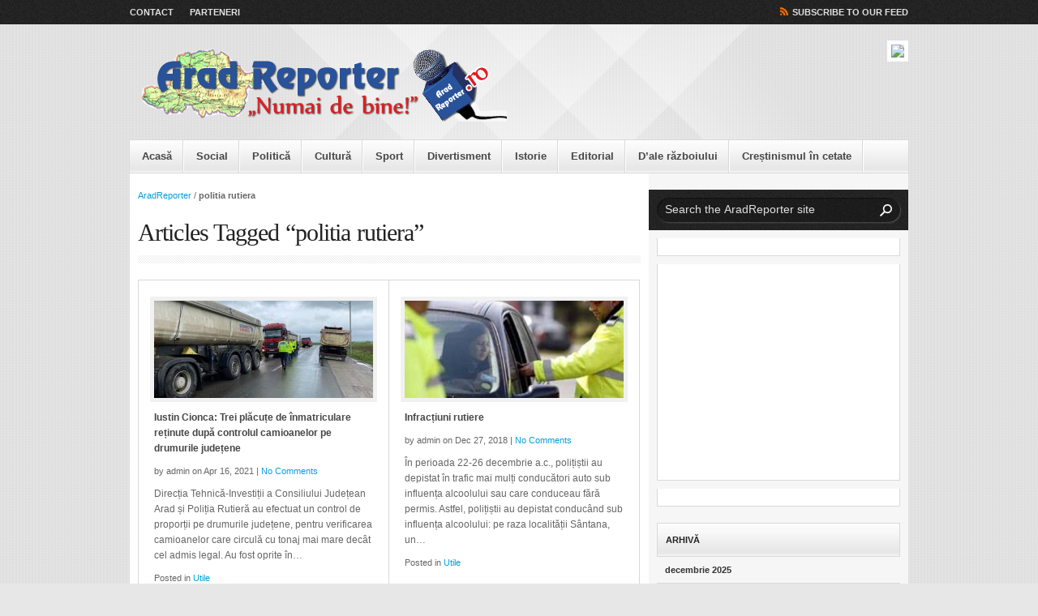

--- FILE ---
content_type: text/html; charset=UTF-8
request_url: https://www.aradreporter.ro/tag/politia-rutiera/
body_size: 47277
content:

<!DOCTYPE html PUBLIC "-//W3C//DTD XHTML 1.0 Strict//EN" "http://www.w3.org/TR/xhtml1/DTD/xhtml1-strict.dtd">

<html xmlns="http://www.w3.org/1999/xhtml" dir="ltr" lang="en-US" xml:lang="en-US">

<head>
<meta http-equiv="Content-Type" content="text/html; charset=UTF-8" />

<!-- Behave IE8 -->
<meta http-equiv="X-UA-Compatible" content="IE=8" />

<title>politia rutiera  &#124;  AradReporter</title>

<!-- Favicon -->
<link href="http://www.aradreporter.ro/wp/wp-content/uploads/2012/12/favicon-arad-reporter.jpg" rel="shortcut icon" />
<!-- Core Stylesheet -->
<link rel="stylesheet" id="periodic-core" href="https://www.aradreporter.ro/wp/wp-content/themes/periodic/style.css" type="text/css" media="screen" />
	
<!-- Pingback -->
<link rel="pingback" href="http://www.aradreporter.ro/wp/xmlrpc.php" />

<link rel="alternate" type="application/rss+xml" title="AradReporter &raquo; Feed" href="https://www.aradreporter.ro/feed/" />
<link rel="alternate" type="application/rss+xml" title="AradReporter &raquo; Feed Comentarii" href="https://www.aradreporter.ro/comments/feed/" />
<link rel="alternate" type="application/rss+xml" title="AradReporter &raquo; politia rutiera Fluxul pentru etichetă" href="https://www.aradreporter.ro/tag/politia-rutiera/feed/" />
<link rel='stylesheet' id='fancybox-styles-css'  href='https://www.aradreporter.ro/wp/wp-content/themes/periodic/fancybox/jquery.fancybox-1.3.4.css?ver=1.3.4' type='text/css' media='screen' />
<link rel='stylesheet' id='wap8_google-fonts-css'  href='http://fonts.googleapis.com/css?family=Vollkorn%3A400italic%2C400&#038;ver=2.4.10' type='text/css' media='screen' />
<link rel='stylesheet' id='periodic-print-css'  href='https://www.aradreporter.ro/wp/wp-content/themes/periodic/css/print.css?ver=2.4.10' type='text/css' media='print' />
<link rel='stylesheet' id='legacy-blue-css'  href='https://www.aradreporter.ro/wp/wp-content/themes/periodic/css/blue.css?ver=2.4.10' type='text/css' media='screen' />
<script type='text/javascript' src='https://www.aradreporter.ro/wp/wp-includes/js/jquery/jquery.js?ver=1.7.2'></script>
<link rel="EditURI" type="application/rsd+xml" title="RSD" href="https://www.aradreporter.ro/wp/xmlrpc.php?rsd" />
<link rel="wlwmanifest" type="application/wlwmanifest+xml" href="https://www.aradreporter.ro/wp/wp-includes/wlwmanifest.xml" /> 
<meta name="generator" content="WordPress 3.4.2" />
</head>

<body class="archive tag tag-politia-rutiera tag-509 chrome">
<div id="angles"><!-- Begin site content -->
	<div id="utility-banner" class="clear"><!-- Begin Utility Banner -->
		<div class="inner-wrapper"><!-- Begin inner wrapper -->
		<div class="menu-pagini-container"><ul id="menu-pagini" class="header-menu"><li id="menu-item-133" class="menu-item menu-item-type-post_type menu-item-object-page menu-item-133"><a href="https://www.aradreporter.ro/contact/">Contact</a></li>
<li id="menu-item-134" class="menu-item menu-item-type-post_type menu-item-object-page menu-item-134"><a href="https://www.aradreporter.ro/parteneri/">Parteneri</a></li>
</ul></div>		
			<ul class="socialize">
												<li><a class="get-feed" href="http://www.aradreporter.ro/wp/feed/" title="Subscribe to our RSS Feed">Subscribe to our Feed</a></li>
			</ul>
		</div><!-- End inner wrapper -->
	</div><!-- End Utility Banner -->
	
			
	<div id="masthead" class="clear"><!-- Begin masthead -->
		<div class="inner-wrapper"><!-- Begin inner wrapper -->
						<p class="logo"><a href="https://www.aradreporter.ro" title="AradReporter"><img src="http://www.aradreporter.ro/wp/wp-content/gallery/nu-sterge/arad-reporter-logo-header-bun.png" alt="AradReporter" /></a></p>
						 
			<div class="masthead-banner">
				<a href="http://www.gamanor.ro" target="_blank"><img src="http://www.aradreporter.ro/wp/wp-content/uploads/2015/05/Reclama-Gamanor1.jpg"/></a>			</div>
					</div><!-- End inner wrapper -->
	</div><!-- End masthead -->
	
			
	<div id="mainnav-bar" class="clear"><!-- Begin Main Navigation -->
		<div class="menu-meniu-principal-container"><ul id="menu-meniu-principal" class="menu"><li id="menu-item-148" class="menu-item menu-item-type-custom menu-item-object-custom menu-item-148"><a href="http://www.aradreporter.ro/">Acasă</a></li>
<li id="menu-item-114" class="menu-item menu-item-type-taxonomy menu-item-object-category menu-item-114"><a href="https://www.aradreporter.ro/category/social/">Social</a></li>
<li id="menu-item-206" class="menu-item menu-item-type-taxonomy menu-item-object-category menu-item-206"><a href="https://www.aradreporter.ro/category/politica/">Politică</a></li>
<li id="menu-item-144" class="menu-item menu-item-type-taxonomy menu-item-object-category menu-item-144"><a href="https://www.aradreporter.ro/category/cultura/">Cultură</a></li>
<li id="menu-item-115" class="menu-item menu-item-type-taxonomy menu-item-object-category menu-item-115"><a href="https://www.aradreporter.ro/category/sport/">Sport</a></li>
<li id="menu-item-111" class="menu-item menu-item-type-taxonomy menu-item-object-category menu-item-111"><a href="https://www.aradreporter.ro/category/divertisment/">Divertisment</a></li>
<li id="menu-item-6370" class="menu-item menu-item-type-taxonomy menu-item-object-category menu-item-6370"><a href="https://www.aradreporter.ro/category/istorie-2/">Istorie</a></li>
<li id="menu-item-6369" class="menu-item menu-item-type-taxonomy menu-item-object-category menu-item-6369"><a href="https://www.aradreporter.ro/category/editorial-2/">Editorial</a></li>
<li id="menu-item-9798" class="menu-item menu-item-type-taxonomy menu-item-object-category menu-item-9798"><a href="https://www.aradreporter.ro/category/dale-razboiului/">D&#8217;ale războiului</a></li>
<li id="menu-item-14389" class="menu-item menu-item-type-taxonomy menu-item-object-category menu-item-14389"><a href="https://www.aradreporter.ro/category/crestinismul-in-cetate/">Creștinismul în cetate</a></li>
</ul></div>	</div><!-- End Main Navigation -->
	<div class="inner-wrapper"><!-- Begin inner wrapper -->
		<div id="column-container" class="clear"><!-- Begin column container -->
			<div id="left-column"><!-- Begin left column -->
							<div id="breadcrumbs"><p><a href="https://www.aradreporter.ro" title="AradReporter">AradReporter</a> &#47; <span class="current-crumb">politia rutiera</p></div>
				<div id="page-title"><!-- Begin page title -->
									<h1>Articles Tagged &#147;politia rutiera&#148;</h1>
								</div><!-- End page title -->
				
								
				<div id="archived-posts"><!-- Begin archived posts -->
					<ul class="clear">
									<li>
							<div class="post-51090 post type-post status-publish format-standard hentry category-utile tag-arad-consiliul-judetean-arad tag-controale tag-iustin-cionca tag-politia-rutiera post-archive">
								<div class="archive-thumb">
																		<p><a href="https://www.aradreporter.ro/iustin-cionca-trei-placute-de-inmatriculare-retinute-dupa-controlul-camioanelor-pe-drumurile-judetene/" rel="bookmark" title="Iustin Cionca: Trei plăcuțe de înmatriculare reținute după controlul camioanelor pe drumurile județene"><img width="270" height="120" src="http://www.aradreporter.ro/wp/wp-content/uploads/2021/04/173951852_3449495181822852_197430546445512483_n-270x120.jpg" class="attachment-thumbnail-archive wp-post-image" alt="173951852_3449495181822852_197430546445512483_n" title="Iustin Cionca: Trei plăcuțe de înmatriculare reținute după controlul camioanelor pe drumurile județene" /></a></p>
															
																		
																									
								</div>
								<div class="archive-text">
									<h3><a href="https://www.aradreporter.ro/iustin-cionca-trei-placute-de-inmatriculare-retinute-dupa-controlul-camioanelor-pe-drumurile-judetene/" rel="bookmark" title="Iustin Cionca: Trei plăcuțe de înmatriculare reținute după controlul camioanelor pe drumurile județene">Iustin Cionca: Trei plăcuțe de înmatriculare reținute după controlul camioanelor pe drumurile județene</a></h3>
									<p class="meta-data">by admin on Apr 16, 2021 &#124; <a href="https://www.aradreporter.ro/iustin-cionca-trei-placute-de-inmatriculare-retinute-dupa-controlul-camioanelor-pe-drumurile-judetene/#comments">No Comments</a></p>
									<p>Direcția Tehnică-Investiții a Consiliului Județean Arad și Poliția Rutieră au efectuat un control de proporții pe drumurile județene, pentru verificarea camioanelor care circulă cu tonaj mai mare decât cel admis legal. Au fost oprite în&#8230;</p>
									<p class="meta-data">Posted in <a href="https://www.aradreporter.ro/category/utile/" title="Vezi toate articolele din Utile" rel="category tag">Utile</a></p>
								</div>
							</div>
						</li>
									<li>
							<div class="post-45173 post type-post status-publish format-standard hentry category-utile tag-amenzi tag-arad tag-permise tag-politia-rutiera post-archive">
								<div class="archive-thumb">
																		<p><a href="https://www.aradreporter.ro/infractiuni-rutiere-5/" rel="bookmark" title="Infracțiuni rutiere"><img width="270" height="120" src="http://www.aradreporter.ro/wp/wp-content/uploads/2017/11/politie-270x120.jpg" class="attachment-thumbnail-archive wp-post-image" alt="politie" title="Infracțiuni rutiere" /></a></p>
															
																		
																									
								</div>
								<div class="archive-text">
									<h3><a href="https://www.aradreporter.ro/infractiuni-rutiere-5/" rel="bookmark" title="Infracțiuni rutiere">Infracțiuni rutiere</a></h3>
									<p class="meta-data">by admin on Dec 27, 2018 &#124; <a href="https://www.aradreporter.ro/infractiuni-rutiere-5/#comments">No Comments</a></p>
									<p>În perioada 22-26 decembrie a.c., polițiștii au depistat în trafic mai mulți conducători auto sub influența alcoolului sau care conduceau fără permis. Astfel, polițiștii au depistat conducând sub influența alcoolului: pe raza localității Sântana, un&#8230;</p>
									<p class="meta-data">Posted in <a href="https://www.aradreporter.ro/category/utile/" title="Vezi toate articolele din Utile" rel="category tag">Utile</a></p>
								</div>
							</div>
						</li>
									<li>
							<div class="post-44798 post type-post status-publish format-standard hentry category-utile tag-actiuni tag-arad tag-politia-rutiera post-archive">
								<div class="archive-thumb">
																		<p><a href="https://www.aradreporter.ro/actiuni-ale-politistilor-aradeni/" rel="bookmark" title="Acțiuni ale polițiștilor arădeni"><img width="270" height="120" src="http://www.aradreporter.ro/wp/wp-content/uploads/2017/11/politie-270x120.jpg" class="attachment-thumbnail-archive wp-post-image" alt="politie" title="Acțiuni ale polițiștilor arădeni" /></a></p>
															
																		
																									
								</div>
								<div class="archive-text">
									<h3><a href="https://www.aradreporter.ro/actiuni-ale-politistilor-aradeni/" rel="bookmark" title="Acțiuni ale polițiștilor arădeni">Acțiuni ale polițiștilor arădeni</a></h3>
									<p class="meta-data">by admin on Noi 20, 2018 &#124; <a href="https://www.aradreporter.ro/actiuni-ale-politistilor-aradeni/#comments">No Comments</a></p>
									<p>Polițiștii Serviciului Rutier, împreună cu polițiștii din cadrul tuturor orașelor din județ au desfășurat, săptămâna trecută, o acțiune de amploare pe raza județului, pentru prevenirea principalelor cauze generatoare de accidente rutiere. În cadrul acestei acțiuni,&#8230;</p>
									<p class="meta-data">Posted in <a href="https://www.aradreporter.ro/category/utile/" title="Vezi toate articolele din Utile" rel="category tag">Utile</a></p>
								</div>
							</div>
						</li>
									<li>
							<div class="post-44390 post type-post status-publish format-standard hentry category-utile tag-alcool tag-amenzi tag-arad tag-permise tag-politia-rutiera post-archive">
								<div class="archive-thumb">
																		<p><a href="https://www.aradreporter.ro/ramasi-fara-permis-din-pricina-alcoolului/" rel="bookmark" title="Rămași fără permis din pricina alcoolului"><img width="270" height="120" src="http://www.aradreporter.ro/wp/wp-content/uploads/2017/11/politie-270x120.jpg" class="attachment-thumbnail-archive wp-post-image" alt="politie" title="Rămași fără permis din pricina alcoolului" /></a></p>
															
																		
																									
								</div>
								<div class="archive-text">
									<h3><a href="https://www.aradreporter.ro/ramasi-fara-permis-din-pricina-alcoolului/" rel="bookmark" title="Rămași fără permis din pricina alcoolului">Rămași fără permis din pricina alcoolului</a></h3>
									<p class="meta-data">by admin on Oct 12, 2018 &#124; <a href="https://www.aradreporter.ro/ramasi-fara-permis-din-pricina-alcoolului/#comments">No Comments</a></p>
									<p>Polițiștii rutieri au depistat ieri în trafic, trei bărbați care au condus autovehicule sub influența alcoolului. Astfel, au fost depistați: pe raza localității Sântana, un bărbat de 45 de ani, din aceeași localitate, în timp&#8230;</p>
									<p class="meta-data">Posted in <a href="https://www.aradreporter.ro/category/utile/" title="Vezi toate articolele din Utile" rel="category tag">Utile</a></p>
								</div>
							</div>
						</li>
									<li>
							<div class="post-42408 post type-post status-publish format-standard hentry category-utile tag-arad tag-evenimente tag-politia-rutiera tag-trafic post-archive">
								<div class="archive-thumb">
																		<p><a href="https://www.aradreporter.ro/a-condus-cu-o-alcoolemie-de-peste-117/" rel="bookmark" title="A condus cu o alcoolemie de peste 1,17 %"><img width="270" height="120" src="http://www.aradreporter.ro/wp/wp-content/uploads/2017/11/politie-270x120.jpg" class="attachment-thumbnail-archive wp-post-image" alt="politie" title="A condus cu o alcoolemie de peste 1,17 %" /></a></p>
															
																		
																									
								</div>
								<div class="archive-text">
									<h3><a href="https://www.aradreporter.ro/a-condus-cu-o-alcoolemie-de-peste-117/" rel="bookmark" title="A condus cu o alcoolemie de peste 1,17 %">A condus cu o alcoolemie de peste 1,17 %</a></h3>
									<p class="meta-data">by admin on Apr 19, 2018 &#124; <a href="https://www.aradreporter.ro/a-condus-cu-o-alcoolemie-de-peste-117/#comments">No Comments</a></p>
									<p>Polițiștii orașului Chișineu Criș cercetează un bărbat care a condus sub influența alcoolului. La data de 17 aprilie a.c., polițiștii au depistat în trafic un bărbat de 60 de ani, din Chișineu Criș, în timp&#8230;</p>
									<p class="meta-data">Posted in <a href="https://www.aradreporter.ro/category/utile/" title="Vezi toate articolele din Utile" rel="category tag">Utile</a></p>
								</div>
							</div>
						</li>
									<li>
							<div class="post-41793 post type-post status-publish format-standard hentry category-utile tag-amenzi tag-arad tag-conducere tag-permis tag-politia-rutiera post-archive">
								<div class="archive-thumb">
																		<p><a href="https://www.aradreporter.ro/au-condus-fara-permis-sau-sub-influenta-alcoolului/" rel="bookmark" title="Au condus fără permis sau sub influența alcoolului"><img width="270" height="120" src="http://www.aradreporter.ro/wp/wp-content/uploads/2017/11/politie-270x120.jpg" class="attachment-thumbnail-archive wp-post-image" alt="politie" title="Au condus fără permis sau sub influența alcoolului" /></a></p>
															
																		
																									
								</div>
								<div class="archive-text">
									<h3><a href="https://www.aradreporter.ro/au-condus-fara-permis-sau-sub-influenta-alcoolului/" rel="bookmark" title="Au condus fără permis sau sub influența alcoolului">Au condus fără permis sau sub influența alcoolului</a></h3>
									<p class="meta-data">by admin on Mar 05, 2018 &#124; <a href="https://www.aradreporter.ro/au-condus-fara-permis-sau-sub-influenta-alcoolului/#comments">No Comments</a></p>
									<p>Polițiștii rutieri au depistat în trafic trei bărbați care au săvârșit infracțiuni la regimul circulației rutiere. Astfel, polițiștii orașului Pâncota au depistat ieri pe raza aceleiași localități, un bărbat de 46 de ani, în timp&#8230;</p>
									<p class="meta-data">Posted in <a href="https://www.aradreporter.ro/category/utile/" title="Vezi toate articolele din Utile" rel="category tag">Utile</a></p>
								</div>
							</div>
						</li>
									<li>
							<div class="post-41393 post type-post status-publish format-standard hentry category-social tag-alcool tag-amenzi tag-arad tag-furt tag-politia tag-politia-rutiera post-archive">
								<div class="archive-thumb">
																		<p><a href="https://www.aradreporter.ro/prins-in-flagrant-furand-alcool/" rel="bookmark" title="Prins în flagrant furând alcool"><img width="270" height="120" src="http://www.aradreporter.ro/wp/wp-content/uploads/2018/02/furt-alcool-270x120.jpg" class="attachment-thumbnail-archive wp-post-image" alt="furt-alcool" title="Prins în flagrant furând alcool" /></a></p>
															
																		
																									
								</div>
								<div class="archive-text">
									<h3><a href="https://www.aradreporter.ro/prins-in-flagrant-furand-alcool/" rel="bookmark" title="Prins în flagrant furând alcool">Prins în flagrant furând alcool</a></h3>
									<p class="meta-data">by admin on Feb 12, 2018 &#124; <a href="https://www.aradreporter.ro/prins-in-flagrant-furand-alcool/#comments">No Comments</a></p>
									<p>Polițiștii secției nr.1 Vlaicu au depistat ieri, în flagrant delict, un tânăr care fura dintr-un supermarket. Polițiștii cercetează un tânăr de 24 de ani, care a fost depistat în flagrant în timp ce sustrăgea trei&#8230;</p>
									<p class="meta-data">Posted in <a href="https://www.aradreporter.ro/category/social/" title="Vezi toate articolele din Social" rel="category tag">Social</a></p>
								</div>
							</div>
						</li>
									<li>
							<div class="post-40300 post type-post status-publish format-standard hentry category-politica tag-arad tag-infractiuni tag-politia-rutiera post-archive">
								<div class="archive-thumb">
																		<p><a href="https://www.aradreporter.ro/infractiuni-rutiere/" rel="bookmark" title="Infracțiuni rutiere"><img width="270" height="120" src="http://www.aradreporter.ro/wp/wp-content/uploads/2017/11/politie-270x120.jpg" class="attachment-thumbnail-archive wp-post-image" alt="politie" title="Infracțiuni rutiere" /></a></p>
															
																		
																									
								</div>
								<div class="archive-text">
									<h3><a href="https://www.aradreporter.ro/infractiuni-rutiere/" rel="bookmark" title="Infracțiuni rutiere">Infracțiuni rutiere</a></h3>
									<p class="meta-data">by admin on Noi 27, 2017 &#124; <a href="https://www.aradreporter.ro/infractiuni-rutiere/#comments">No Comments</a></p>
									<p>Polițiștii rutieri au întocmit trei dosare de cercetare penală pentru săvârșirea de infracțiuni rutiere. Polițiștii au depistat ieri în trafic, pe raza municipiului, un tânăr de 24 de ani în timp ce conducea un autoturism&#8230;</p>
									<p class="meta-data">Posted in <a href="https://www.aradreporter.ro/category/politica/" title="Vezi toate articolele din Politica" rel="category tag">Politica</a></p>
								</div>
							</div>
						</li>
									<li>
							<div class="post-30312 post type-post status-publish format-standard hentry category-utile tag-alcolemie tag-arad tag-bauti tag-politia-rutiera tag-trafic tag-volan post-archive">
								<div class="archive-thumb">
																		<p><a href="https://www.aradreporter.ro/depistati-de-catre-politie-bauti-la-volan/" rel="bookmark" title="Depistați de către poliție băuți la volan"><img src="https://www.aradreporter.ro/wp/wp-content/themes/periodic/images/thumbnails/thumbnail-archive.jpg" width="270" height="120" alt="Depistați de către poliție băuți la volan" /></a></p>
															
																		
																									
								</div>
								<div class="archive-text">
									<h3><a href="https://www.aradreporter.ro/depistati-de-catre-politie-bauti-la-volan/" rel="bookmark" title="Depistați de către poliție băuți la volan">Depistați de către poliție băuți la volan</a></h3>
									<p class="meta-data">by admin on Iun 10, 2016 &#124; <a href="https://www.aradreporter.ro/depistati-de-catre-politie-bauti-la-volan/#comments">No Comments</a></p>
									<p>În ultimele 24 de ore, polițiștii rutieri au depistat, în trafic, trei bărbați care conduceau sub influența alcoolului. Polițiștii au depistat în trafic, pe bulevardul Decebal din municipiu, un bărbat de 38 de ani, în&#8230;</p>
									<p class="meta-data">Posted in <a href="https://www.aradreporter.ro/category/utile/" title="Vezi toate articolele din Utile" rel="category tag">Utile</a></p>
								</div>
							</div>
						</li>
									<li>
							<div class="post-28434 post type-post status-publish format-standard hentry category-utile tag-arad tag-infractiuni tag-politia-rutiera tag-trafic post-archive">
								<div class="archive-thumb">
																		<p><a href="https://www.aradreporter.ro/politistii-rutieri-la-datorie/" rel="bookmark" title="Polițiștii rutieri la datorie"><img src="https://www.aradreporter.ro/wp/wp-content/themes/periodic/images/thumbnails/thumbnail-archive.jpg" width="270" height="120" alt="Polițiștii rutieri la datorie" /></a></p>
															
																		
																									
								</div>
								<div class="archive-text">
									<h3><a href="https://www.aradreporter.ro/politistii-rutieri-la-datorie/" rel="bookmark" title="Polițiștii rutieri la datorie">Polițiștii rutieri la datorie</a></h3>
									<p class="meta-data">by admin on Mar 15, 2016 &#124; <a href="https://www.aradreporter.ro/politistii-rutieri-la-datorie/#comments">No Comments</a></p>
									<p>Polițiștii rutieri au depistat ieri în trafic trei bărbați care au săvârșit infracțiuni la regimul circulației rutiere. Polițiștii au depistat în trafic, pe raza localității Sântana, un tânăr, de 24 de ani din aceeași localitate,&#8230;</p>
									<p class="meta-data">Posted in <a href="https://www.aradreporter.ro/category/utile/" title="Vezi toate articolele din Utile" rel="category tag">Utile</a></p>
								</div>
							</div>
						</li>
									<li>
							<div class="post-23169 post type-post status-publish format-standard hentry category-social category-prima-stire tag-aradreporter tag-cetatea-voluntarilor-arad tag-copii tag-masini tag-motociclete tag-nino-nino tag-oaspeti tag-politia-rutiera tag-prieteni post-archive">
								<div class="archive-thumb">
																		<p><a href="https://www.aradreporter.ro/clubul-copiilor-din-cetate-oaspetii-politiei-rutiere/" rel="bookmark" title="„Clubul Copiilor din Cetate“, oaspeții Poliției Rutiere"><img src="https://www.aradreporter.ro/wp/wp-content/themes/periodic/images/thumbnails/thumbnail-archive.jpg" width="270" height="120" alt="„Clubul Copiilor din Cetate“, oaspeții Poliției Rutiere" /></a></p>
															
																		
																									
								</div>
								<div class="archive-text">
									<h3><a href="https://www.aradreporter.ro/clubul-copiilor-din-cetate-oaspetii-politiei-rutiere/" rel="bookmark" title="„Clubul Copiilor din Cetate“, oaspeții Poliției Rutiere">„Clubul Copiilor din Cetate“, oaspeții Poliției Rutiere</a></h3>
									<p class="meta-data">by admin on Iul 15, 2015 &#124; <a href="https://www.aradreporter.ro/clubul-copiilor-din-cetate-oaspetii-politiei-rutiere/#comments">No Comments</a></p>
									<p>La începutul acestei săptămâni, copiii care pe timp de vara sunt înscriși în „Clubul Copiilor din Cetate“ din cadrul Asociației Cetatea Voluntarilor Arad au fost oaspeții Politiei Rutiere. Acolo unde le-a fost prezentată, de către&#8230;</p>
									<p class="meta-data">Posted in <a href="https://www.aradreporter.ro/category/social/" title="Vezi toate articolele din Social" rel="category tag">Social</a>, <a href="https://www.aradreporter.ro/category/prima-stire/" title="Vezi toate articolele din Top News" rel="category tag">Top News</a></p>
								</div>
							</div>
						</li>
									<li>
							<div class="post-15584 post type-post status-publish format-standard hentry category-social tag-infractiuni tag-politia-rutiera tag-tarnova tag-trafic tag-traficarad post-archive">
								<div class="archive-thumb">
																		<p><a href="https://www.aradreporter.ro/infractiuni-in-trafic-7/" rel="bookmark" title="Infracţiuni în trafic"><img src="https://www.aradreporter.ro/wp/wp-content/themes/periodic/images/thumbnails/thumbnail-archive.jpg" width="270" height="120" alt="Infracţiuni în trafic" /></a></p>
															
																		
																									
								</div>
								<div class="archive-text">
									<h3><a href="https://www.aradreporter.ro/infractiuni-in-trafic-7/" rel="bookmark" title="Infracţiuni în trafic">Infracţiuni în trafic</a></h3>
									<p class="meta-data">by admin on Sep 24, 2014 &#124; <a href="https://www.aradreporter.ro/infractiuni-in-trafic-7/#comments">No Comments</a></p>
									<p>Poliţiştii Postului de Poliţie Târnova au depistat în trafic, un bărbat care a săvârşit infracţiuni la regimul circulaţiei rutiere. Un bărbat de 54 de ani, conducea un autoturism, pe D.J. 709/A, pe raza localităţii Agrişu&#8230;</p>
									<p class="meta-data">Posted in <a href="https://www.aradreporter.ro/category/social/" title="Vezi toate articolele din Social" rel="category tag">Social</a></p>
								</div>
							</div>
						</li>
									<li>
							<div class="post-15243 post type-post status-publish format-standard hentry category-social tag-amenzi tag-arad tag-combaterea-accidentelor tag-politia-rutiera tag-sanctiuni post-archive">
								<div class="archive-thumb">
																		<p><a href="https://www.aradreporter.ro/politistii-rutieri-in-actiune-58/" rel="bookmark" title="Poliţiştii rutieri în acţiune"><img src="https://www.aradreporter.ro/wp/wp-content/themes/periodic/images/thumbnails/thumbnail-archive.jpg" width="270" height="120" alt="Poliţiştii rutieri în acţiune" /></a></p>
															
																		
																									
								</div>
								<div class="archive-text">
									<h3><a href="https://www.aradreporter.ro/politistii-rutieri-in-actiune-58/" rel="bookmark" title="Poliţiştii rutieri în acţiune">Poliţiştii rutieri în acţiune</a></h3>
									<p class="meta-data">by admin on Sep 12, 2014 &#124; <a href="https://www.aradreporter.ro/politistii-rutieri-in-actiune-58/#comments">No Comments</a></p>
									<p>În ultimele 24 de ore, poliţiştii rutieri, au efectuat, atât în municipiu, cât şi pe raza judeţului, mai multe acţiuni, având ca scop prevenirea şi combaterea accidentelor rutiere. Pentru neregulile constatate, poliţiştii au aplicat 180 sancţiuni&#8230;</p>
									<p class="meta-data">Posted in <a href="https://www.aradreporter.ro/category/social/" title="Vezi toate articolele din Social" rel="category tag">Social</a></p>
								</div>
							</div>
						</li>
									<li>
							<div class="post-15073 post type-post status-publish format-standard hentry category-social tag-accidente tag-arad tag-contraventii tag-politia-rutiera tag-razie post-archive">
								<div class="archive-thumb">
																		<p><a href="https://www.aradreporter.ro/politistii-rutieri-in-actiune-57/" rel="bookmark" title="Poliţiştii rutieri în acţiune"><img src="https://www.aradreporter.ro/wp/wp-content/themes/periodic/images/thumbnails/thumbnail-archive.jpg" width="270" height="120" alt="Poliţiştii rutieri în acţiune" /></a></p>
															
																		
																									
								</div>
								<div class="archive-text">
									<h3><a href="https://www.aradreporter.ro/politistii-rutieri-in-actiune-57/" rel="bookmark" title="Poliţiştii rutieri în acţiune">Poliţiştii rutieri în acţiune</a></h3>
									<p class="meta-data">by admin on Sep 04, 2014 &#124; <a href="https://www.aradreporter.ro/politistii-rutieri-in-actiune-57/#comments">No Comments</a></p>
									<p>În ultimele 24 de ore, poliţiştii rutieri, au efectuat, atât în municipiu, cât şi pe raza judeţului, mai multe acţiuni, având ca scop prevenirea şi combaterea accidentelor rutiere. Pentru neregulile constatate, poliţiştii au aplicat 95 sancţiuni&#8230;</p>
									<p class="meta-data">Posted in <a href="https://www.aradreporter.ro/category/social/" title="Vezi toate articolele din Social" rel="category tag">Social</a></p>
								</div>
							</div>
						</li>
									<li>
							<div class="post-14613 post type-post status-publish format-standard hentry category-social tag-alcool tag-amenyi-sanctiuni tag-conducatori-auto tag-influenta tag-politia-rutiera post-archive">
								<div class="archive-thumb">
																		<p><a href="https://www.aradreporter.ro/depistati-in-trafic-sub-influenta-bauturilor-alcoolice/" rel="bookmark" title="Depistaţi în trafic sub influenţa băuturilor alcoolice"><img src="https://www.aradreporter.ro/wp/wp-content/themes/periodic/images/thumbnails/thumbnail-archive.jpg" width="270" height="120" alt="Depistaţi în trafic sub influenţa băuturilor alcoolice" /></a></p>
															
																		
																									
								</div>
								<div class="archive-text">
									<h3><a href="https://www.aradreporter.ro/depistati-in-trafic-sub-influenta-bauturilor-alcoolice/" rel="bookmark" title="Depistaţi în trafic sub influenţa băuturilor alcoolice">Depistaţi în trafic sub influenţa băuturilor alcoolice</a></h3>
									<p class="meta-data">by admin on Aug 04, 2014 &#124; <a href="https://www.aradreporter.ro/depistati-in-trafic-sub-influenta-bauturilor-alcoolice/#comments">No Comments</a></p>
									<p>  În ultimele 48 de ore, poliţiştii rutieri au depistat în trafic două persoane care au condus sub influenţa băuturilor alcoolice.           Poliţiştii l-au depistat în trafic pe Calea Aurel Vlaicu, din municipiu, pe G.&#8230;</p>
									<p class="meta-data">Posted in <a href="https://www.aradreporter.ro/category/social/" title="Vezi toate articolele din Social" rel="category tag">Social</a></p>
								</div>
							</div>
						</li>
									<li>
							<div class="post-14515 post type-post status-publish format-standard hentry category-social tag-moped tag-neimatriculat tag-politia-rutiera tag-sebis post-archive">
								<div class="archive-thumb">
																		<p><a href="https://www.aradreporter.ro/depistat-conducand-un-moped-neinregistrat/" rel="bookmark" title="Depistat conducând un moped neînregistrat"><img src="https://www.aradreporter.ro/wp/wp-content/themes/periodic/images/thumbnails/thumbnail-archive.jpg" width="270" height="120" alt="Depistat conducând un moped neînregistrat" /></a></p>
															
																		
																									
								</div>
								<div class="archive-text">
									<h3><a href="https://www.aradreporter.ro/depistat-conducand-un-moped-neinregistrat/" rel="bookmark" title="Depistat conducând un moped neînregistrat">Depistat conducând un moped neînregistrat</a></h3>
									<p class="meta-data">by admin on Iul 31, 2014 &#124; <a href="https://www.aradreporter.ro/depistat-conducand-un-moped-neinregistrat/#comments">No Comments</a></p>
									<p>Poliţiştii de la Poliţia oraşului Sebiş au depistat în trafic un bărbat care a condus un moped neînregistrat. Poliţiştii l-au depistat ieri, pe raza localităţii Sebiş, pe V. Traian, de 47 de ani, în timp&#8230;</p>
									<p class="meta-data">Posted in <a href="https://www.aradreporter.ro/category/social/" title="Vezi toate articolele din Social" rel="category tag">Social</a></p>
								</div>
							</div>
						</li>
									<li>
							<div class="post-14512 post type-post status-publish format-standard hentry category-social tag-arad tag-permis-suspendat tag-politia-rutiera post-archive">
								<div class="archive-thumb">
																		<p><a href="https://www.aradreporter.ro/a-condus-autoturismul-avand-dreptul-de-a-conduce-suspendat/" rel="bookmark" title="A condus autoturismul având dreptul de a conduce suspendat"><img src="https://www.aradreporter.ro/wp/wp-content/themes/periodic/images/thumbnails/thumbnail-archive.jpg" width="270" height="120" alt="A condus autoturismul având dreptul de a conduce suspendat" /></a></p>
															
																		
																									
								</div>
								<div class="archive-text">
									<h3><a href="https://www.aradreporter.ro/a-condus-autoturismul-avand-dreptul-de-a-conduce-suspendat/" rel="bookmark" title="A condus autoturismul având dreptul de a conduce suspendat">A condus autoturismul având dreptul de a conduce suspendat</a></h3>
									<p class="meta-data">by admin on Iul 31, 2014 &#124; <a href="https://www.aradreporter.ro/a-condus-autoturismul-avand-dreptul-de-a-conduce-suspendat/#comments">No Comments</a></p>
									<p>În cursul zilei de ieri, poliţiştii rutieri au depistat în trafic o persoană care a condus un autoturism având dreptul de a conduce suspendat. M. Cosmin, de 28 de ani, din Arad, a fost depistat&#8230;</p>
									<p class="meta-data">Posted in <a href="https://www.aradreporter.ro/category/social/" title="Vezi toate articolele din Social" rel="category tag">Social</a></p>
								</div>
							</div>
						</li>
									<li>
							<div class="post-14518 post type-post status-publish format-standard hentry category-politica tag-arad tag-permise tag-politia-rutiera tag-sanctiuni post-archive">
								<div class="archive-thumb">
																		<p><a href="https://www.aradreporter.ro/politistii-rutieri-in-actiune-56/" rel="bookmark" title="Poliţiştii rutieri în acţiune"><img src="https://www.aradreporter.ro/wp/wp-content/themes/periodic/images/thumbnails/thumbnail-archive.jpg" width="270" height="120" alt="Poliţiştii rutieri în acţiune" /></a></p>
															
																		
																									
								</div>
								<div class="archive-text">
									<h3><a href="https://www.aradreporter.ro/politistii-rutieri-in-actiune-56/" rel="bookmark" title="Poliţiştii rutieri în acţiune">Poliţiştii rutieri în acţiune</a></h3>
									<p class="meta-data">by admin on Iul 31, 2014 &#124; <a href="https://www.aradreporter.ro/politistii-rutieri-in-actiune-56/#comments">No Comments</a></p>
									<p>În ultimele 24 de ore, poliţiştii rutieri, au efectuat, atât în municipiu, cât şi pe raza judeţului, mai multe acţiuni, având ca scop prevenirea şi combaterea accidentelor rutiere. Pentru neregulile constatate, poliţiştii au aplicat 237 de&#8230;</p>
									<p class="meta-data">Posted in <a href="https://www.aradreporter.ro/category/politica/" title="Vezi toate articolele din Politica" rel="category tag">Politica</a></p>
								</div>
							</div>
						</li>
									<li>
							<div class="post-14331 post type-post status-publish format-standard hentry category-social tag-amenzi tag-arad tag-contraventii tag-politia-rutiera tag-sanctiuni post-archive">
								<div class="archive-thumb">
																		<p><a href="https://www.aradreporter.ro/politistii-rutieri-in-actiune-55/" rel="bookmark" title="Poliţiştii rutieri în acţiune"><img src="https://www.aradreporter.ro/wp/wp-content/themes/periodic/images/thumbnails/thumbnail-archive.jpg" width="270" height="120" alt="Poliţiştii rutieri în acţiune" /></a></p>
															
																		
																									
								</div>
								<div class="archive-text">
									<h3><a href="https://www.aradreporter.ro/politistii-rutieri-in-actiune-55/" rel="bookmark" title="Poliţiştii rutieri în acţiune">Poliţiştii rutieri în acţiune</a></h3>
									<p class="meta-data">by admin on Iul 23, 2014 &#124; <a href="https://www.aradreporter.ro/politistii-rutieri-in-actiune-55/#comments">No Comments</a></p>
									<p>În ultimele 24 de ore, poliţiştii rutieri, au efectuat, atât în municipiu, cât şi pe raza judeţului, mai multe acţiuni, având ca scop prevenirea şi combaterea accidentelor rutiere. Pentru neregulile constatate, poliţiştii au aplicat peste 140&#8230;</p>
									<p class="meta-data">Posted in <a href="https://www.aradreporter.ro/category/social/" title="Vezi toate articolele din Social" rel="category tag">Social</a></p>
								</div>
							</div>
						</li>
									<li>
							<div class="post-14241 post type-post status-publish format-standard hentry category-social tag-amenzi tag-arad tag-politia-rutiera tag-sanctiuni post-archive">
								<div class="archive-thumb">
																		<p><a href="https://www.aradreporter.ro/depistati-in-trafic-cercetati-pentru-infractiuni-la-regimul-circulatiei-rutiere/" rel="bookmark" title="Depistaţi în trafic, cercetaţi pentru infracţiuni la regimul circulaţiei rutiere"><img src="https://www.aradreporter.ro/wp/wp-content/themes/periodic/images/thumbnails/thumbnail-archive.jpg" width="270" height="120" alt="Depistaţi în trafic, cercetaţi pentru infracţiuni la regimul circulaţiei rutiere" /></a></p>
															
																		
																									
								</div>
								<div class="archive-text">
									<h3><a href="https://www.aradreporter.ro/depistati-in-trafic-cercetati-pentru-infractiuni-la-regimul-circulatiei-rutiere/" rel="bookmark" title="Depistaţi în trafic, cercetaţi pentru infracţiuni la regimul circulaţiei rutiere">Depistaţi în trafic, cercetaţi pentru infracţiuni la regimul circulaţiei rutiere</a></h3>
									<p class="meta-data">by admin on Iul 16, 2014 &#124; <a href="https://www.aradreporter.ro/depistati-in-trafic-cercetati-pentru-infractiuni-la-regimul-circulatiei-rutiere/#comments">No Comments</a></p>
									<p>Poliţiştii arădeni l-au depistat ieri, pe  S. Rupi de 36 ani, din Arad, care a condus un autoturism marca BMW, iar la testarea cu aparatul etilotest  s-a constatat ca avea o alcoolemie de 0,78 mg/l alcool&#8230;</p>
									<p class="meta-data">Posted in <a href="https://www.aradreporter.ro/category/social/" title="Vezi toate articolele din Social" rel="category tag">Social</a></p>
								</div>
							</div>
						</li>
								</ul>
				</div><!-- End archived posts -->
				
								<div class="pagination"><!-- Begin pagination -->
					<div class="default-paging">
						<p class="alignleft"><a href="https://www.aradreporter.ro/tag/politia-rutiera/page/2/" >&laquo; Older Articles</a></p>
						<p class="alignright"></p>
					</div>
				</div><!-- End pagination -->
										</div><!-- End left column -->
	
						<div id="right-sidebar"><!-- Begin right sidebar -->							
				<!-- Begin right widgetized sidebar -->
				<div id="search-2" class="sidebar-widget widget_search">
				<form class="search-form" action="https://www.aradreporter.ro/" method="get"><!-- Begin search form -->
					<fieldset>
						<label for="s">Search Form</label>
						<input id="s" name="s" type="text" onblur="if (this.value == '') {this.value = 'Search the AradReporter site';}" onfocus="if (this.value == 'Search the AradReporter site') {this.value = '';}" value="Search the AradReporter site" />
						<input id="search-submit" type="image" src="https://www.aradreporter.ro/wp/wp-content/themes/periodic/images/misc/search.png" />
					</fieldset>
				</form><!-- End search form -->			
</div><div id="text-12" class="sidebar-widget widget_text">			<div class="textwidget"><!-- (c) 2000-2016 Gemius SA version 2.0: /aradreporter.ro/300x250, MOL - Winter Promo Sencor -->
<script language="javascript1.2" type="text/javascript">
//<![CDATA[
document.write('<scr'+'ipt src="//rogde.adocean.pl/_'+(new Date()).getTime()+'/ad.js?id=vIaX7YCmN8MQERxb_wVg4vWKH3Ndsa7PP_DHBnpBx0v.s7/redir=" language="javascript"></scr'+'ipt>');
//]]>
</script></div>
		</div><div id="text-2" class="sidebar-widget widget_text">			<div class="textwidget"><iframe src="http://meteo.ournet.ro/vremea/widget/widgetframe?days=5&amp;bcolor=333333&amp;bkcolor=FFF&amp;htcolor=FFF&amp;hbkcolor=333333&amp;cn=ro&amp;id=3953361&amp;w=280&amp;lcolor=DDD&amp;ul=ro" scrolling="no" frameborder="0" style="border:none;overflow:hidden;height:243px;width:280px;" allowTransparency="true"></iframe>
<noscript><a href="http://meteo.ournet.ro">Ournet.ro</a></noscript></div>
		</div><div id="text-3" class="sidebar-widget widget_text">			<div class="textwidget"><!--/START STIRI LA ZI/-->
<script type="text/javascript" src="http://www.stirilazi.ro/webmaster-w_250-h_280-a_1-b_1-s_3-cb_c0c0c0-cf_ffffff-ct_000000-ch_1e20b3.js"></script>
<noscript><a target="_blank" href="http://www.stirilazi.ro"><img border="0" src="http://www.stirilazi.ro/images/StiriLaZiLogoExtern.png" width="140" height="80" align="absmiddle"></a></noscript>
<!--/SFARSIT STIRI LA ZI/--></div>
		</div><div id="calendar-2" class="sidebar-widget widget_calendar"><h3 class="widget-head">Arhivă</h3><div id="calendar_wrap"><table id="wp-calendar">
	<caption>decembrie 2025</caption>
	<thead>
	<tr>
		<th scope="col" title="luni">Lu</th>
		<th scope="col" title="marți">Ma</th>
		<th scope="col" title="miercuri">Mi</th>
		<th scope="col" title="joi">Jo</th>
		<th scope="col" title="vineri">Vi</th>
		<th scope="col" title="sâmbătă">Sâ</th>
		<th scope="col" title="duminică">Du</th>
	</tr>
	</thead>

	<tfoot>
	<tr>
		<td colspan="3" id="prev"><a href="https://www.aradreporter.ro/2025/11/" title="Vezi articolele pentru noiembrie 2025">&laquo; Noi</a></td>
		<td class="pad">&nbsp;</td>
		<td colspan="3" id="next" class="pad">&nbsp;</td>
	</tr>
	</tfoot>

	<tbody>
	<tr><td><a href="https://www.aradreporter.ro/2025/12/01/" title="Iustin Cionca: &#8220;România nu se clădește doar la București sau la Alba Iulia, ci în județe ca Aradul&#8221;
Parada automobilelor de epocă, de Ziua Națională
1 Decembrie – Mesajul primarului ing. Valentin Bot">1</a></td><td><a href="https://www.aradreporter.ro/2025/12/02/" title="60 km de drumuri județene și un pod, finalizate în 2025
Noi investiții în rețelele de apă și canalizare, în 2026">2</a></td><td>3</td><td>4</td><td>5</td><td>6</td><td id="today">7</td>
	</tr>
	<tr>
		<td>8</td><td>9</td><td>10</td><td>11</td><td>12</td><td>13</td><td>14</td>
	</tr>
	<tr>
		<td>15</td><td>16</td><td>17</td><td>18</td><td>19</td><td>20</td><td>21</td>
	</tr>
	<tr>
		<td>22</td><td>23</td><td>24</td><td>25</td><td>26</td><td>27</td><td>28</td>
	</tr>
	<tr>
		<td>29</td><td>30</td><td>31</td>
		<td class="pad" colspan="4">&nbsp;</td>
	</tr>
	</tbody>
	</table></div></div>		<div id="recent-posts-2" class="sidebar-widget widget_recent_entries">		<h3 class="widget-head">Articole recente</h3>		<ul>
				<li><a href="https://www.aradreporter.ro/noi-investitii-in-retelele-de-apa-si-canalizare-in-2026/" title="Noi investiții în rețelele de apă și canalizare, în 2026">Noi investiții în rețelele de apă și canalizare, în 2026</a></li>
				<li><a href="https://www.aradreporter.ro/60-km-de-drumuri-judetene-si-un-pod-finalizate-in-2025/" title="60 km de drumuri județene și un pod, finalizate în 2025">60 km de drumuri județene și un pod, finalizate în 2025</a></li>
				<li><a href="https://www.aradreporter.ro/1-decembrie-mesajul-primarului-ing-valentin-bot/" title="1 Decembrie – Mesajul primarului ing. Valentin Bot">1 Decembrie – Mesajul primarului ing. Valentin Bot</a></li>
				<li><a href="https://www.aradreporter.ro/parada-automobilelor-de-epoca-de-ziua-nationala/" title="Parada automobilelor de epocă, de Ziua Națională">Parada automobilelor de epocă, de Ziua Națională</a></li>
				<li><a href="https://www.aradreporter.ro/iustin-cionca-romania-nu-se-cladeste-doar-la-bucuresti-sau-la-alba-iulia-ci-in-judete-ca-aradul/" title="Iustin Cionca: &#8220;România nu se clădește doar la București sau la Alba Iulia, ci în județe ca Aradul&#8221;">Iustin Cionca: &#8220;România nu se clădește doar la București sau la Alba Iulia, ci în județe ca Aradul&#8221;</a></li>
				</ul>
		</div>				<!-- End right widgetized sidebar -->
			</div><!-- End right sidebar -->		</div><!-- End column container -->
	</div><!-- End innder wrapper -->
	<div id="footer"><!-- Begin Footer -->
		<div id="footer-columns" class="clear"><!-- Begin footer columns -->
			<div class="footer-column">
			<!-- Begin widgetized footer column 1 -->
						<!-- End widgetized fooyer column 1 -->
			</div>
			
			<div class="footer-column">
			<!-- Begin widgetized footer column 2 -->
						<!-- End widgetized fooyer column 2 -->	
			</div>
	
			<div class="footer-column">		
			<!-- Begin widgetized footer column 3 -->
						<!-- End widgetized fooyer column 3 -->
			</div>
		</div><!-- End footer columns -->
<p>Copyright &#169; 2025 <a href="https://www.aradreporter.ro" title="AradReporter">AradReporter</a>.</p>
	<!--Begin copyright 	<div id="copyright" class="clear"> 
			<div class="alignleft">
				
				<p>Theme design &#38; development by <a href="http://www.wearepixel8.com" title="We Are Pixel8">We Are Pixel8</a>.</p>
			</div>-->
<a href="http://www.icetech.ro" alt="Web Design Arad, Webdesign Arad" title="Web Design Arad, Webdesign Arad" target="_blank">Powered by Icetech</a>
			
			<div class="alignright">
				<p><a class="scroll-top" href="#" title="Back to Top">Back to Top</a></p>
			</div>			
		</div><!-- End copyright -->			
	</div><!-- End Footer -->
</div><!-- End site content -->
<script type='text/javascript' src='https://www.aradreporter.ro/wp/wp-content/themes/periodic/js/jquery.easing.1.3.min.js?ver=1.3'></script>
<script type='text/javascript' src='https://www.aradreporter.ro/wp/wp-content/themes/periodic/js/jquery.cycle.all.min.js?ver=2.99'></script>
<script type='text/javascript' src='https://www.aradreporter.ro/wp/wp-content/themes/periodic/js/jquery.fancybox-1.3.4.min.js?ver=1.3.4'></script>
<script type='text/javascript' src='https://www.aradreporter.ro/wp/wp-content/themes/periodic/js/jquery.superfish-1.4.8.min.js?ver=1.4.8'></script>
<script type='text/javascript' src='https://www.aradreporter.ro/wp/wp-content/themes/periodic/js/jquery.supersubs-0.2b.min.js?ver=0.2b'></script>
<script type='text/javascript' src='https://www.aradreporter.ro/wp/wp-includes/js/jquery/ui/jquery.ui.core.min.js?ver=1.8.20'></script>
<script type='text/javascript' src='https://www.aradreporter.ro/wp/wp-includes/js/jquery/ui/jquery.ui.widget.min.js?ver=1.8.20'></script>
<script type='text/javascript' src='https://www.aradreporter.ro/wp/wp-includes/js/jquery/ui/jquery.ui.tabs.min.js?ver=1.8.20'></script>
<script type='text/javascript' src='https://www.aradreporter.ro/wp/wp-content/themes/periodic/js/periodic.js?ver=2.4.10'></script>
</body>

</html>

--- FILE ---
content_type: text/css
request_url: https://www.aradreporter.ro/wp/wp-content/themes/periodic/style.css
body_size: 63493
content:
/*
Theme Name: Periodic (shared on gaaks.com)
Theme URI: http://www.wearepixel8.com/
Description: Periodic is a premium WordPress magazine theme that is highly customizable with 18 different color schemes to choose from. Tailor Periodic to your needs with 6 widgetized areas (home sidebar, left sidebar, right sidebar and three in the footer), 2 custom menus (2 in the header), 12 custom widgets, 3 page templates, streaming video integration and a host of theme options to personalise your environment. To modify your copy of Periodic, click on the Periodic Theme Options link, in the WordPress Admin sidebar.
Version: 2.4.10
License: GNU General Public License
License URI: GPL.txt
Author: We Are Pixel8
Author URI: http://www.wearepixel8.com/
*/

/*
As of version 2.4, we recommend not making any edits to this file. If you wish to customize Periodic, please use the blank child theme included with your download. For instructions on how to install, activate and customize your child theme, please refer to the Read Me.txt file.
*/

/***** Resets *****/
body, html, div, blockquote, img, label, p, h1, h2, h3, h4, h5, h6, pre, ul, ol, li, dl, dt, dd, form, a, fieldset, input, th, td { margin: 0; padding: 0; border: 0; outline: none; }
h1, h2, h3, h4, h5, h6 { font-size: 100%; }
:focus { outline: 0; }
body { line-height: 1; color: #000; background: #fff; }
img { border: 0; }
ol, ul { list-style: none; }
table { border-collapse: separate; border-spacing: 0; }
caption, th, td { text-align: left; font-weight: normal; }
blockquote:before, blockquote:after, q:before, q:after { content: ""; }
blockquote, q { quotes: "" ""; }
a { outline: none; }

/***** Structure and Layout *****/
body { font: 62.5% Arial, "Helvetica Neue", Helvetica, sans-serif; color: #666; }
#angles { position: relative; width: 100%; }
.inner-wrapper { position: relative; width: 960px; margin: 0 auto; }
#column-container { position: relative; width: 960px; background: #fff url(images/backgrounds/bg-sidebar.gif) repeat-y top right; padding: 20px 0 0; }
#column-container-left { position: relative; width: 960px; background: #fff url(images/backgrounds/bg-sidebar.gif) repeat-y top left; padding: 20px 0; }
#column-container-wide { position: relative; width: 960px; background: #fff; padding: 20px 0; }
#left-column, #right-column { position: relative; width: 640px; }
#right-sidebar, #left-sidebar { position: relative; width: 320px; }
#right-sidebar, #right-column { float: right; }
#left-column, #left-sidebar { float: left; }
.video-sidebar { position: relative; width: 300px; margin: 0 10px 20px; padding: 0 0 20px; border-bottom: 1px solid #d9d9d9; }

/***** Float Classes and Clear Float Fix *****/
.clear { display: inline-block; }
.clear:after { display: block; visibility: hidden; clear: both; height: 0; content: "."; }
/* Hide from IE Mac \*/ .clear { display: block; } /* End hide from IE Mac */
.alignleft { float: left; }
.alignright { float: right; }

/***** Utility Banner *****/
#utility-banner { position: relative; width: 100%; background: #222 url(images/backgrounds/bg-gray.jpg); z-index: 198; }

/***** Utility Banner Navigation *****/
#utility-banner ul { position: relative; }
#utility-banner li { float: left; position: relative; line-height: 30px; }
#utility-banner li:hover { visibility: inherit; }
#utility-banner li a, #utility-banner li a:visited { font-size: 1.1em; font-weight: bold; text-decoration: none; display: block; text-transform: uppercase; margin: 0 20px 0 0; position: relative; }

/***** Utility Banner Dropdown Menu *****/
#utility-banner ul ul { position: absolute; top: -999em; width: 20em; background: #e6e6e6; border-left: 1px solid #d9d9d9; border-right: 1px solid #d9d9d9; border-bottom: 1px solid #d9d9d9; margin: 0; }
#utility-banner ul ul li { clear: left; width: 100%; border-top: 1px solid #d9d9d9; line-height: 3em; }
#utility-banner ul ul li:first-child { border: none; }
#utility-banner ul ul li a, #utility-banner ul ul li a:visited { text-transform: capitalize !important; color: #323232;  padding: 0 10px; margin: 0;  }
#utility-banner ul ul li a:hover, #utility-banner ul ul li a:active { color: #fff !important; }

/***** Show Utility Banner Dropdown Menu *****/
#utility-banner ul li:hover ul, #utility-banner ul li.sfHover ul { top: 3em; left: -0.2em; z-index: 199; }

/***** Hide Utility Banner Flyout Navigation Level 1 - 3 *****/
#utility-banner ul ul li:hover ul, #utility-banner ul ul li.sfHover ul,
#utility-banner ul ul ul li:hover ul, #utility-banner ul ul ul li.sfHover ul,
#utility-banner ul ul ul ul li:hover ul, #utility-banner ul ul ul ul li.sfHover ul { top: -999em; }

/***** Show Utility Banner Flyout Navigation Level 1 - 3 *****/
#utility-banner ul ul li:hover ul, #utility-banner ul ul li.sfHover ul,
#utility-banner ul ul ul li:hover ul, #utility-banner ul ul ul li.sfHover ul,
#utility-banner ul ul ul ul li:hover ul, #utility-banner ul ul ul ul li.sfHover ul { top: 0; left: 20em; }

/***** Socialize Menu *****/
.socialize { float: right; }
.socialize li a { margin: 0 0 0 20px !important; }
.socialize .get-feed { background: url(images/backgrounds/bg-rss.png) no-repeat 0 9px; padding: 0 0 0 15px; }

/***** 728x90 Leaderboard Banner Ad *****/
#banner-728 { position: relative; display: block; width: 738px; height: 100px; margin: 20px auto; }
#banner-728 a img, #banner-728 a img:visited { display: block; border: 5px solid #fff; -webkit-transition: border .2s linear; transition: border .2s linear; }
#banner-728 a img:hover, #banner-728 a img:active { -webkit-transition: border .1.5s linear; transition: border .1.5s linear;  }

/***** Masthead *****/
#masthead { position: relative; width: 100%; padding: 20px 0; margin: 0 auto; }
.logo, .logo-text { float: left; margin: 10px 0 0 15px; }
.logo-text a, .logo-text a:visited { color: #fff; font-weight: bold; text-decoration: none; font-size: 5em; letter-spacing: -0.05em; background: #222; padding: 5px 10px; display: block; line-height: 1; }
.logo-text a:hover, .logo-text a:active { background: #111; }
.logo a { display: block; }
.masthead-banner { position: relative; float: right; }
.masthead-banner a img, .masthead-banner a img:visited { display: block; border: 5px solid #fff; -webkit-transition: border .2s linear; transition: border .2s linear; }
.masthead-banner a img:hover, .masthead-banner a img:active { -webkit-transition: border .1.5s linear; transition: border .1.5s linear;  }

/***** Sticky Header *****/
.sticky-control-wrapper { position: relative; width: 960px; height: 30px; margin: 0 auto 20px; }
#sticky-controls { position: absolute; top: 0; right: 10px; background: url(images/backgrounds/periodic-sprite-02.png) no-repeat 0 -837px; padding: 0 0 0 20px; display: inline-block; }
#sticky-controls h2 { color: #464646; font-size: 1.1em; line-height: 3em; background: url(images/backgrounds/bg-sticky-heading.png) repeat-x; padding: 0 40px 0 0; display: inline-block; margin: 0 20px 0 0; text-transform: uppercase; }
#sticky-controls p { position: absolute; top: 0; right: 0; }
.hide-sticky { display: block; width: 40px; height: 30px; background: url(images/backgrounds/periodic-sprite-02.png) no-repeat 0 -1077px; text-indent: -9999px; }
.show-sticky { background-position: 0 -1157px; }
#sticky-header { position: relative; width: 960px; margin: 0 auto; padding: 0 0 20px; }
#trending-wrapper { position: relative; width: 960px; height: 140px; overflow: hidden; }
.sticky-post { position: relative; width: 220px; height: 110px; padding: 0 0 10px; background: url(images/backgrounds/bg-stickyshadow.png) no-repeat left bottom; margin: 0 10px 20px; float: left; }
.sticky-wrap { position: relative; width: 220px; height: 110px; overflow: hidden; }
.sticky-thumb img { display: block; border: 5px solid #fff; position: absolute; left: 0; top: 0; }
.sticky-text { position: absolute; background: url(images/backgrounds/bg-sticky-text.png); left: 5px; top: 110px; width: 190px; height: 80px; padding: 10px; }
.sticky-title { position: relative; width: 128px; float: left; background: url(images/backgrounds/bg-sticky-title.png) repeat-y top right; padding: 10px 12px 15px 10px; }
.sticky-comments { float: right; margin: 10px 0 0; }
.sticky-text h3 a, .sticky-text h3 a:visited { color: #e0e0e0; font-size: 1.2em; line-height: 1.4em; text-decoration: none; }
.sticky-text h3 a:hover, .sticky-text h3 a:active { color: #fff; }
.sticky-comments a, .sticky-comments a:visited { color: #e0e0e0; text-decoration: none; background: url(images/backgrounds/comment-bubble.png) no-repeat left center; padding: 0 0 0 15px; font-size: 1.2em; font-weight: bold; }
.sticky-comments a:hover, .sticky-comments a:active { color: #fff; }
.hot-topic { display: block; text-indent: -9999px; width: 30px; height: 30px; position: absolute; bottom: 0; left: 0; z-index: 189; }
.video-article { display: block; text-indent: -9999px; width: 35px; height: 35px; position: absolute; top: 5px; left: 5px; z-index: 190; }
.sticky-wrap .video-article { top: 0; left: 0; }
.trending-nav { display: block; width: 70px; height: 30px; margin: 0 445px; }
.trending-nav li { float: left; }
.trending-nav #prev-trending, .trending-nav #next-trending { display: block; width: 30px; height: 30px; text-indent: -9999px; }
.trending-nav #prev-trending { background: url(images/backgrounds/periodic-sprite-02.png) no-repeat 0 -997px; margin: 0 5px 0 0; }
.trending-nav #next-trending { background: url(images/backgrounds/periodic-sprite-02.png) no-repeat 0 -917px; margin: 0 0 0 5px; }

/***** Main Nav Bar *****/
#mainnav-bar { position: relative; width: 960px; margin: 0 auto; background: #fcfcfc url(images/backgrounds/bg-main-nav.jpg) repeat-x bottom left; border: 1px solid #d9d9d9; z-index: 98; }

/***** Main Navigation *****/
#mainnav-bar ul { position: relative; float: left }
#mainnav-bar li { float: left; background: url(images/backgrounds/pipe-mainnav.gif) repeat-y top right; line-height: 40px; position: relative; }
#mainnav-bar li:hover { visibility: inherit; }
#mainnav-bar li a, #mainnav-bar li a:visited { display: block; color: #464646; font-size: 1.3em; font-weight: bold; padding: 0 15px; text-decoration: none; position: relative; }
#mainnav-bar li a:hover, #mainnav-bar li a:active { color: #fff; background: #464646 url(images/backgrounds/bg-main-nav-hover.png) repeat-x top left; }

/***** Main Navigation Dropdown Menu *****/
#mainnav-bar ul ul { position: absolute; top: -999em; width: 20em; background: #e6e6e6; border-left: 1px solid #d9d9d9; border-right: 1px solid #d9d9d9; border-bottom: 1px solid #d9d9d9; background-image: none; margin: 0; }
#mainnav-bar ul ul li { clear: left; width: 100%; border-top: 1px solid #d9d9d9; padding: 0; background-image: none !important; line-height: 3em; }
#mainnav-bar ul ul li:first-child { border: none; }
#mainnav-bar ul ul li a, #mainnav-bar ul ul li a:visited { font-size: 1.1em !important; color: #323232; background-image: none !important; }
#mainnav-bar ul ul li a:hover, #mainnav-bar ul ul li a:active { background: #1b1b1b; color: #fff !important; }

/***** Show Main Navigation Dropdown Menu *****/
#mainnav-bar ul li:hover ul, #mainnav-bar ul li.sfHover ul { top: 4.1em; left: 0; z-index: 99; }

/***** Hide Main Navigation Flyout Navigation Level 1 - 3 *****/
#mainnav-bar ul ul li:hover ul, #mainnav-bar ul ul li.sfHover ul,
#mainnav-bar ul ul ul li:hover ul, #mainnav-bar ul ul ul li.sfHover ul,
#mainnav-bar ul ul ul ul li:hover ul, #mainnav-bar ul ul ul ul li.sfHover ul { top: -999em; }

/***** Show Main Navigation Flyout Navigation Level 1 - 3 *****/
#mainnav-bar ul ul li:hover ul, #mainnav-bar ul ul li.sfHover ul,
#mainnav-bar ul ul ul li:hover ul, #mainnav-bar ul ul ul li.sfHover ul,
#mainnav-bar ul ul ul ul li:hover ul, #mainnav-bar ul ul ul ul li.sfHover ul { top: 0; left: 20em; }

/***** Main Navigation Current Menu Item Highlighting *****/
#mainnav-bar ul li:hover, #mainnav-bar ul li.sfHover:hover { background: url(images/backgrounds/pipe-mainnav.gif) repeat-y top right; }
#mainnav-bar ul ul li:hover, #mainnav-bar ul ul li.sfHover:hover { background: #d5d5d5; background-image: none; }

/* Featured Post Slider */
#featured-slides { display: block; position: relative; width: 960px; height: 380px; background: #222 url(images/backgrounds/periodic-sprite-02.png) no-repeat 0 -407px; }
.featured-post { position: relative; width: 960px; overflow: hidden; }
.featured-thumb { position: relative; width: 440px; height: 340px; float: left; padding: 40px 0 0 40px; }
.featured-thumb a img, .featured-thumb img { display: block; width: 390px; height: 280px; border: 10px solid #fff; }
.featured-play { position: absolute; top: 150px; left: 210px; }
.featured-text { position: relative; width: 440px; height: 320px; float: right; padding: 30px 30px 30px 10px; }
.featured-text h2 a, .featured-text h2 a:visited { font-size: 1.1em; line-height: 1; color: #e0e0e0; margin: 0 0 10px -7px; text-transform: uppercase; padding: 8px 0 15px 32px; text-decoration: none; display: inline-block; }
.featured-text h2 a:hover, .featured-text h2 a:active { color: #fff; }
.featured-post-cats { padding: 8px 0 15px 32px; margin: 0 0 10px -7px; }
.featured-text .featured-post-cats h2 a, .featured-text .featured-post-cats h2 a { padding: 0; margin: 0; }
.featured-text h3 a, .featured-text h3 a:visited { color: #e0e0e0; text-decoration: none; font: 400 2.8em/1.2 'Vollkorn', serif; -webkit-transition: color .2s linear; transition: color .2s linear; }
.featured-text h3 a:hover, .featured-text h3 a:active { color: #fff; -webkit-transition: color .2s linear; transition: color .2s linear; }
.featured-text p { color: #e0e0e0; font-size: 1.4em; line-height: 1.5em; margin: 15px 0 0; }
.featured-text .feature-date { font-size: 1.2em; }
.featured-text p a, .featured-text p a:visited { color: #e0e0e0; text-decoration: underline; -webkit-transition: color .2s linear, border .2s linear; transition: color .2s linear; transition: border .2s linear; }
.featured-text p a:hover, .featured-text p a:active { color: #fff; -webkit-transition: color .2s linear; transition: color .2s linear; transition: border .2s linear; }
.featured-text .feature-comment { background: url(images/backgrounds/comment-bubble.png) no-repeat left center; padding: 0 0 0 17px; }
.continue { position: relative; background: url(images/backgrounds/periodic-sprite-02.png) no-repeat 0 0; width: 87px; height: 27px; }
.continue p { text-align: center; line-height: 25px; font-size: 1.1em; margin: 20px 0 0; }
.continue p a { text-decoration: none !important; background: url(images/backgrounds/white-arrow.png) no-repeat right 4px; padding: 0 9px 0 0; }
.gecko .continue p a { background-position: right 3px; }

/* Featured Post Slider Nav */
#slider-nav { position: relative; width: 960px; overflow: hidden; }
#slider-nav li { float: left; }
#slider-nav li a, #slider-nav li a:visited { display: block; width: 145px; height: 85px; background: url(images/backgrounds/periodic-sprite-02.png) no-repeat 0 -242px; padding: 30px 0 0 15px; }
#slider-nav li a:hover, #slider-nav li a:active, #slider-nav li.activeSlide a { background-position: 0 -77px; }

/***** Home Page Magazine Content *****/
.headlines { position: relative; width: 640px; background: url(images/backgrounds/bg-home-columns.gif) no-repeat center top; padding: 15px 0 0; margin: 0 0 20px; }
.home-column { position: relative; width: 300px; float: left; padding: 0 10px; }
.home-column h2 a, .home-column h2 a:visited { font-size: 1.1em; text-transform: uppercase; text-decoration: none; padding: 0 8px 0 0; }
.home-column ul { margin: 10px 0 0; }
.home-column li { padding: 10px 0; border-top: 1px solid #e7e7e7; width: 300px; overflow: hidden; }
.home-column .home-thumb li { overflow: hidden; width: 300px; }
.thumb-text { position: relative; width: 220px; float: right; }
.home-column h3 a, .home-column h3 a:visited { font-size: 1.2em; font-weight: normal; color: #464646; text-decoration: none; line-height: 1.5; }
.home-column p { color: #a5a5a5; font: italic 1.2em/1.5 'Vollkorn', serif; margin: 1px 0 0; }
.home-column .sidebar-archive-thumb p, .home-column .lead-thumb p { margin: 0; }
.home-column p a, .home-column p a:visited { text-decoration: none; }
.home-column p a:hover, .home-column p a:active { text-decoration: underline; }
.home-headlines h3 a, .home-headlines h3 a:visited { background: url(images/backgrounds/list-arrow.png) no-repeat 0 0.3em; display: block; padding: 0 0 0 15px; }
.home-headlines p { margin: 1px 0 0 15px; }
.lead-thumb { position: relative; }
.lead-thumb a, .lead-thumb a:visited { display: block; width: 290px; height: 125px; border: 5px solid #f1f1f1; margin: 0 0 10px; -webkit-transition: border .2s linear; transition: border .2s linear; }
.lead-thumb a:hover, .lead-thumb a:active { -webkit-transition: border .2s linear; transition: border .2s linear; }

/***** Home Page Blog Content *****/
.home-blog { position: relative; width: 600px; margin: 0 10px; border-top: 1px solid #d9d9d9; border-right: 1px solid #d9d9d9; border-left: 1px solid #d9d9d9; padding: 10px 9px;  }
.home-blog-thumb { position: relative; width: 130px; height: 130px; float: left; background: #f1f1f1; border: 1px solid #d9d9d9; padding: 4px; }
.home-blog-thumb:hover { border-color: #bbb; }
.home-blog-thumb .play-button { position: absolute; top: 30px; left: 30px; }
.home-blog-text { position: relative; width: 440px; float: right; }
.home-blog-text h3 a, .home-blog-text h3 a:visited { color: #464646; font-size: 1.8em; line-height: 1.2em; text-decoration: none; letter-spacing: -.02em; }
.home-blog-text p { font-size: 1.2em; line-height: 1.6em; margin: 10px 0 0; }
.home-blog-text p a, .home-blog-text p a:visited { text-decoration: none; }
.home-blog-text p a:hover, .home-blog-text p a:active { text-decoration: underline; }
.home-blog-cat { position: relative; width: 620px; height: 35px; margin: 0 10px 20px; background: url(images/backgrounds/bg-home-cat.jpg) no-repeat 0 0; }
.home-blog-cat p { line-height: 35px; font-size: 1.1em; background: url(images/backgrounds/bg-cat-links.jpg) no-repeat top right; padding: 0 15px 0 10px; color: #fff; display: inline-block; }
.home-blog-cat p a, .home-blog-cat p a:visited { color: #fff; text-decoration: none; }
.home-blog-cat p a:hover, .home-blog-cat p a:active { text-decoration: underline; }

/***** Breadcrumbs *****/
#breadcrumbs { position: relative; width: 620px; margin: 0 10px 20px; }
#breadcrumbs p { font-size: 1.1em; line-height: 1.4em; }
#breadcrumbs p a, #breadcrumbs p a:visited { font-weight: normal; text-decoration: none; }
#breadcrumbs p a:hover, #breadcrumbs p a:active { text-decoration: underline; }
#breadcrumbs p span.current-crumb { font-weight: bold; }

/***** Page Titles *****/
#page-title, #page-title-wide { position: relative; margin: 0 10px 20px; background: url(images/backgrounds/divider.png) no-repeat bottom center; padding: 0 0 20px; }
#page-title { width: 620px; }
#page-title-wide { width: 940px; }
#page-title h1, #page-title-wide h1 { color: #222; font: 400 3em/1.2 'Vollkorn', serif; letter-spacing: -.03em; }

/***** Post Header *****/
#post-header { position: relative; width: 618px; margin: 0 10px 20px; background: #f1f1f1; border: 1px solid #d9d9d9; padding: 10px 0 0; overflow: hidden; }
#post-header-wide { position: relative; width: 618px; margin: 0 10px 20px; background: #f1f1f1; border: 1px solid #d9d9d9; padding: 10px 0 0; }
.post-title { position: relative; width: 618px; }
.header-gravatar { position: relative; width: 80px; height: 60px; float: left; background: url(images/backgrounds/bg-header-avatar.gif) no-repeat right 10px; margin: 0 0 0 9px; z-index: 2; }
.header-gravatar img { display: block; border: 5px solid #fff; }
.header-title { position: relative; background: #fff; border: 1px solid #d9d9d9; padding: 10px; }
#post-header .header-title { width: 498px; float: left; margin: 0 0 0 -1px; }
#post-header-wide .header-title { width: 576px; margin: 0 0 0 9px; }
.header-title h1 { color: #222; font: 400 2.5em/1.2 'Vollkorn', serif; letter-spacing: -.03em; }
#post-data { position: relative; width: 618px; margin: 10px 0 0; }
#post-data-wide { position: relative; width: 525; margin: 0 10px 0 0; float: left; }
#post-comments { position: relative; width: 75px; margin: 0 0 0 10px; float: right; }

/***** Post Data *****/
#post-data p { font-size: 1.1em; line-height: 1.4em; color: #222; background: url(images/backgrounds/bg-post-header.gif) repeat-x left top; padding: 10px; }
#post-data p a, #post-data p a:visited { text-decoration: none; }
#post-data p a:hover, #post-data p a:active { text-decoration: underline; }

/***** Share Post Actions *****/
.share-actions { position: relative; width: 140px; margin: 0 0 0 10px; }
.share-actions li { border-right: 1px solid #d9d9d9; border-bottom: 1px solid #d9d9d9; border-left: 1px solid #d9d9d9; padding: 15px 20px; }
.share-button, .share-button:visited { display: inline-block; line-height: 2em; text-align: center; background: #e5e5e5 url(images/backgrounds/bg-button.png) repeat-x 0 0; padding: 0 10px; border: 1px solid #d9d9d9; -moz-border-radius: 5px; -webkit-border-radius: 5px; border-radius: 5px; color: #464646; font-weight: bold; font-size: 1.1em; text-decoration: none; }
.share-button:hover, .share-button:active { border-color: #b9b9b9; }
.post-left-column .widget-head { margin: 0 10px; line-height: 30px; text-align: center; }
.post-left-column p { margin: 0 10px 20px; text-align: center; }

/***** Post Lead Image *****/
#lead-image { position: relative; width: 610px; height: 225px; margin: 0 10px 20px; padding: 5px; background: url(images/backgrounds/bg-postthumb.gif); }
#lead-image img { display: block; }

/***** Post Meta *****/
.published { position: relative; width: 620px; margin: 0 10px 20px; background: url(images/backgrounds/bg-published.gif) repeat-x 0 0; text-align: center; }
.published p { background: #fff url(images/backgrounds/bg-published-decoration.gif) no-repeat center bottom; display: inline-block; color: #222; font: italic 1.2em 'Vollkorn', serif; padding: 0 10px 20px; }
.published p a, .published p a:visited { text-decoration: none; }
.published p a:hover, .published p a:active { text-decoration: underline; }

/***** Post YouTube Video Player *****/
#video-player { position: relative; width: 620px; margin: 0 10px 20px; }
.yt-player { width: 615px; height: 370px; }

/***** Post Entry *****/
.post-columns { position: relative; width: 640px; }
.post-460 { position: relative; width: 460px; margin: 0 10px; float: right; }
.post-620, .periodic-password-post { position: relative; width: 620px; margin: 0 10px; }
.post-940 { width: 940px; margin: 0 10px; }
.post-left-column { position: relative; width: 160px; float: left; margin: 0 0 20px; }
.post-entry { position: relative; font-size: 1.3em; line-height: 1.538; }
.post-entry h1, .post-entry h2, .post-entry h3, .post-entry h4, .post-entry h5, .post-entry h6 { color: #222; }
.post-entry h1 { font-size: 1.615em; margin: 0 0 0.952em; }
.post-entry h2 { font-size: 1.462em; line-height: 1.053; margin: 0 0 1.053em; }
.post-entry h3 { font-size: 1.308em; line-height: 1.176; margin: 0 0 1.176em; }
.post-entry h4 { font-size: 1.154em; line-height: 1.333; margin: 0 0 1.333em; }
.post-entry h5 { font-size: 100%; }
.post-entry h6 { font-size: 0.923em; line-height: 1.667; margin: 0 0 1.667em; }
.post-entry p { margin: 0 0 1.538em; }
.post-entry blockquote { margin: 0 40px; border-left: 3px solid #464646; padding: 0 0 0 20px; font: italic 120% 'Vollkorn', serif; color: #222; }
.post-entry blockquote p { line-height: 1.5em; }
.post-entry ul, .post-entry ol { margin: 1.538em 3.077em; }
.post-entry ul { list-style: disc; }
.post-entry ul ul { margin: 0 0 0 1.538em; font-size: inherit; list-style: circle; }
.post-entry ul ol { margin: 0 0 0 1.538em; font-size: inherit; }
.post-entry ul ul li { background: none; padding: 0; }
.post-entry ol { list-style: decimal; }
.post-entry dt { color: #222; font-weight: bold; }
.post-entry dd { margin: 0 0 1.538em; }
.post-entry code { font: 90% Monaco, Courier, monospace; background: #f1f1f1; padding: 2px; border-bottom: 1px solid #d9d9d9; border-right: 1px solid #d9d9d9; }
.post-entry p a, .post-entry li a,
.post-entry p a:visited, .post-entry li a:visited { text-decoration: none; }
.post-entry p a:hover, .post-entry li a:hover,
.post-entry p a:active, .post-entry li a:active { text-decoration: underline; }
.post-entry table { width: 90%; border-left: 1px solid #d9d9d9; margin: 0 auto 20px; }
.post-entry table caption { line-height: 3em; font-weight: bold; color: #464646; }
.post-entry table thead, .post-entry table tfoot { background: #f1f1f1; }
.post-entry table th, .post-entry table td { padding: 10px 15px; text-align: left; border-right: 1px solid #d9d9d9; border-bottom: 1px solid #d9d9d9; color: #464646; }
.post-entry tfoot td { text-align: center; }
.post-entry table th { border-top: 1px solid #d9d9d9; font-weight: bold; }
.post-entry table td a, .post-entry table td a:visited { font-weight: bold; text-decoration: none; }
.post-entry table td a:hover, .post-entry table td a:active { text-decoration: underline; }
.post-entry pre { background: url(images/backgrounds/bg-pre.gif) top left; line-height: 2.3em; width: 600px; overflow: auto; overflow-y: hidden; border: 1px solid #d9d9d9; margin: 0 0 20px; }
.post-entry pre code { background: none; border: none; font-size: inherit; margin: 0 20px; padding: 18px 0; }
.post-entry address { font-style: normal; margin: 0 0 1.538em; }
.post-entry strong { color: #464646; }

/***** Shortcodes *****/
.post-entry blockquote.pullquote { margin: 0 20px; padding: 0; width: 35%; border: none; color: #464646; }
.post-entry blockquote.pullquote p { margin: 0; }
.post-entry blockquote.pullright { padding: 5px 0 5px 20px; border-left: 3px solid #464646; }
.post-entry blockquote.pullleft { padding: 5px 20px 5px 0; border-right: 3px solid #464646; text-align: right; }
.checklist { position: relative; }
.checklist ul { list-style: none; }
.checklist li { background: url(images/backgrounds/check.png) no-repeat left .4em; padding: 0 0 0 20px; }
.arrowlist { position: relative; }
.arrowlist ul { list-style: none; }
.arrowlist li { background: url(images/backgrounds/list-arrow.png) no-repeat 0 .4em; padding: 0 0 0 15px; }
.arrowlist li li { background: none; padding: 0; }
.note { position: relative; width: 75%; margin: 0 auto 30px; background: #f1f1f1; border: 1px solid #d9d9d9; padding: 10px 20px 14px; }
.note p { margin: 0; font-family: 'Vollkorn', serif; font-style: italic; }
.two_column { position: relative; width: 47%; margin: 0 20px 0 0; float: left; }
.two_column_last { position: relative; width: 47%; margin: 0; float: left; }
.three_column { position: relative; width: 31%; margin: 0 20px 0 0; float: left; }
.three_column_last { position: relative; width: 31%; margin: 0; float: left; }
.four_column { position: relative; width: 23%; margin: 0 20px 0 0; float: left; }
.four_column_last { position: relative; width: 23%; margin: 0; float: left; }
.button, .button:visited { display: inline-block; line-height: 2.5em; text-align: center; background: #e5e5e5 url(images/backgrounds/bg-button.png) repeat-x 0 0; padding: 0 25px; border: 5px solid #d9d9d9; -moz-border-radius: 20px; -webkit-border-radius: 20px; border-radius: 20px; margin: 0 0 20px; color: #464646; font-weight: bold; font-size: 1.2em; text-decoration: none; }
.button:hover, .button:active { background-color: #fcfcfc; background-position: 0 -40px; border-color: #b9b9b9; }

/***** Post Images *****/
.post-entry img { max-width: 100%; }
img.alignleft { margin: 0 20px 10px 0; }
img.alignright { margin: 0 0 10px 20px; }
img.aligncenter { margin: 0 auto; display: block; }

/***** Post Images with Captions *****/
.wp-caption { background: #f3f3f3; border: 1px solid #d9d9d9; padding: 4px 0; }
.wp-caption img { display: block; margin: 0 auto; }
.wp-caption .wp-caption-text { text-align: center; margin: 5px 0 3px; line-height: 1; font-family: 'Vollkorn', serif; font-style: italic; color: #464646; }
div.alignleft { margin: 0 20px 10px 0; }
div.alignright { margin: 0 0 10px 20px; }
div.aligncenter { margin: 0 auto 20px; }

/***** Post Image Galleries *****/
.gallery { margin: 0 0 20px !important; }
.gallery-item img { border: 1px solid #d9d9d9 !important; background: #f1f1f1; padding: 4px; }
.post-entry dd.gallery-caption { margin: 0 0 15px; padding: 0 20px; }
.post-entry dd.wp-caption-text { font-family: 'Vollkorn', serif; font-weight: 400; font-style: italic; color: #464646; line-height: 1.2em; }

/***** Post Share *****/
#post-share { position: relative; width: 620px; margin: 0 10px 20px; }
#post-share li { line-height: 0; float: left; margin: 0 30px 0 0; }

/***** Author Box *****/
.post-gravatar { position: relative; width: 60px; height: 60px; margin: 0 10px 0 0; float: left; }
.post-gravatar img { display: block; width: 50px; height: 50px; border: 1px solid #d9d9d9; background: #fcfcfc; padding: 4px; }
#author-box, #archived-author-box { position: relative; width: 598px; margin: 0 10px 20px; background: #f1f1f1; border: 1px solid #d9d9d9; padding: 10px; }
#author-box h3 { color: #222; font-size: 1.1em; margin: 0 0 10px; text-transform: uppercase; }
#author-text, #archived-author-text { position: relative; width: 528px; float: right; }
#author-text p { font-size: 1.2em; line-height: 1.6em; margin: 0 0 10px; }
#archived-author-text p { font-size: 1.2em; line-height: 1.6em; }
#author-text p a, #author-text p a:visited,
#archived-author-text p a, #archived-author-text p a:visited { text-decoration: none; }
#author-text p a:hover, #author-text p a:active,
#archived-author-text p a:hover, #archived-author-text p a:active { text-decoration: underline; }

/***** Post Archives *****/
#archived-posts { position: relative; width: 640px; }
#archived-posts .widget-head { margin: 0 11px 0 10px; border-bottom: none; }
#archived-posts ul { width: 618px; border-top: 1px solid #d9d9d9; border-left: 1px solid #d9d9d9; margin: 0 10px; }
#archived-posts li { line-height: 0; width: 308px; border-bottom: 1px solid #d9d9d9; border-right: 1px solid #d9d9d9; padding: 20px 0; float: left; }
#archived-posts li.no-articles { border: none; font: 1.4em/1.6em 'VollkornItalic', serif; background: #fff; width: 100%; margin: 0 0 0 -1px; }
.post-archive { position: relative; width: 300px; margin: 0 10px; padding: 20px 0; }
#archived-posts .post-archive { padding: 0; width: 280px; margin: 0 auto; }
#archived-posts .archive-thumb { width: 280px; }
#archived-posts .archive-thumb .hot-topic { left: 5px; bottom: 5px; }
.archive-thumb { position: relative; width: 300px; }
.archive-thumb a, .archive-thumb a:visited { display: block; width: 270px; height: 120px; border: 5px solid #f1f1f1; margin: 0 0 10px; -webkit-transition: border .2s linear; transition: border .2s linear; }
.archive-thumb a:hover, .archive-thumb a:active { -webkit-transition: border .2s linear; transition: border .2s linear; }
.video-archive-thumb .yt-thumb, .video-archive-thumb .attachment-thumbnail-archive { display: block; border: 5px solid #f1f1f1; margin: 0 0 10px; }
.archive-text, .callout-archive-text { position: relative; padding: 0 5px; }
#recent-articles .archive-text { width: 195px; margin: 0 5px 0 0; float: right; padding: 0; }
.archive-text h3 a, .archive-text h3 a:visited,
.archive-text h4 a, .archive-text h4 a:visited { color: #464646; text-decoration: none; font-size: 1.2em; line-height: 1.6em; -webkit-transition: color .2s linear; transition: color .2s linear; }
.archive-text h3 a:hover, .archive-text h3 a:active,
.archive-text h4 a:hover, .archive-text h4 a:active { -webkit-transition: color .2s linear; transition: color .2s linear; }
.archive-text p { margin: 10px 0 0; font-size: 1.2em; line-height: 1.6em; }
.archive-text .meta-data { font-size: 1.1em; line-height: 1.6em; }
.archive-text p a, .archive-text p a:visited { text-decoration: none; }
.archive-text p a:hover, .archive-text p a:active { text-decoration: underline; }
.play-archive { position: absolute; top: -110px; left: 110px; border: none !important; }
#archive-error { position: relative; width: 620px; margin: 0 10px 20px; border-top: 1px solid #d9d9d9; padding: 20px 0 0; }
#category-description { position: relative; width: 620px; margin: 0 10px 20px; }
#category-description p { font: italic 1.4em/1.6em 'Vollkorn', serif; }

/***** Related Posts *****/
.rel-post { position: relative; width: 280px; margin: 0 auto; }
.rel-post-text { position: relative; width: 200px; float: right; }
.rel-post-text h4 a, .rel-post-text h4 a:visited { color: #464646; text-decoration: none; font-size: 1.1em; line-height: 1.3em; -webkit-transition: color .2s linear; transition: color .2s linear; font-weight: normal;  }
.rel-post-text h4 a:hover, .rel-post-text h4 a:active { -webkit-transition: color .2s linear; transition: color .2s linear; }
.rel-post-text p { margin: 5px 0 0; font-size: 1.1em; line-height: 1.3em; }
.rel-post-text p a, .rel-post-text p a:visited { text-decoration: none; }
.rel-post-text p a:hover, .rel-post-text p a:active { text-decoration: underline; }
.related { margin: 0 0 20px; }

/***** Comments *****/
#comments { width: 620px; }
#comments, #respond { position: relative; margin: 0 10px; }
#comments h3 { color: #222; font-size: 1.7em; padding: 30px 0 20px; margin: 0 0 20px; border-bottom: 1px solid #d9d9d9; background: url(images/backgrounds/divider.png) no-repeat top left; }
#comments p, #registered p { font-size: 1.2em; line-height: 1.5em; margin: 0 0 20px; }
#comments p a, #comments p a:visited, #registered p a, #registered p a:visited { text-decoration: none; }
#comments p a:hover, #comments p a:active, #registered p a:hover, #registered p a:active { text-decoration: underline; }
#comments strong { color: #464646; }
.commentlist li { border-top: 1px solid #d9d9d9; padding: 20px 0 0; position: relative; }
.commentlist .comment .vcard { position: absolute; top: 20px; left: 0; width: 50px; height: 50px; border: 5px solid #f1f1f1; }
.commentlist .comment .children .vcard { top: 40px; }
.commentlist .bypostauthor {  }
.commentlist .comment .vcard p { margin: 0; line-height: 1; }
.commentlist .comment .comment-cite { font-size: 1.2em; font-weight: bold; font-style: normal; color: #323232; }
.commentlist .comment .comment-cite a, .commentlist .comment .comment-cite a:visited { color: #323232; text-decoration: underline; -webkit-transition: color .2s linear; transition: color .2s linear; }
.commentlist .comment .comment-cite a:hover, .commentlist .comment .comment-cite a:active { -webkit-transition: color .2s linear; transition: color .2s linear; }
.commentlist .comment .comment-body { margin: 0 0 0 80px; position: relative; }
.commentlist .comment .comment-body .comment-meta p { margin: 3px 0 10px !important; font-size: 1.1em !important; line-height: 1 !important; }
.commentlist .comment .comment-body code { font: 100% Monaco, Courier, monospace; background: #f1f1f1; padding: 2px; border-bottom: 1px solid #d9d9d9; border-right: 1px solid #d9d9d9; }
.commentlist .comment .comment-body blockquote { margin: 0 20px; border-left: 3px solid #464646; padding: 0 0 0 10px; font: 115% 'VollkornItalic', serif; color: #222; }
.commentlist .comment .comment-body .reply { position: relative; float: right; }
.commentlist .comment .comment-body .reply p a.comment-reply-link, .commentlist .comment .comment-body .reply p a.comment-reply-link:visited { color: #797979 !important; font-size: 80%; background: url(images/backgrounds/right-gray.png) no-repeat center right; padding: 0 8px 0 0; font-weight: bold; text-transform: uppercase; }
.commentlist .comment .comment-body .reply p a.comment-reply-link:hover, .commentlist .comment .comment-body .reply p a.comment-reply-link:active { text-decoration: underline; }
.commentlist .comment .children { margin: 0 0 0 80px; }
.commentlist .comment .children li { padding: 40px 0 0; background: url(images/backgrounds/bg-comment-thread.gif) no-repeat center top; }
.trackbacklist { list-style: decimal-leading-zero; font-size: 1.2em; line-height: 1.5em; margin: 0 0 0 25px; }
.trackbacklist a, .trackbacklist a:visited { text-decoration: none; }
.trackbacklist a:hover, .trackbacklist a:active { text-decoration: underline; }
.trackbacklist cite a { font-style: normal; }

/***** Comment Form *****/
#respond { font-size: 1.3em; line-height: 1.538; }
#respond h3 { color: #222; font-size: 1.308em; line-height: 1.176; margin: 0 0 1.176em; padding: 1.176em 0; border-bottom: 1px solid #d9d9d9; background: url(images/backgrounds/divider.png) no-repeat top left; }
#respond p { margin: 0 0 1.538em; }
#commentform label { display: block; }

/***** Contributors Page *****/
.contributors-list { position: relative; width: 620px; margin: 0 10px; }
.contributors-list li { overflow: hidden; padding: 10px; border: 1px solid #d9d9d9; margin: 0 0 20px; }
.contribute-avatar { position: relative; width: 85px; height: 85px; float: left; }
.contribute-text { position: relative; width: 493px; float: right; }
.contribute-avatar a, .contribute-avatar a:visited { display: block; width: 75px; height: 75px; border: 5px solid #f1f1f1; -webkit-transition: border .2s linear; transition: border .2s linear; }
.contribute-avatar a:hover, .contribute-avatar a:active { -webkit-transition: border .2s linear; transition: border .2s linear; }
.contribute-text h3 a, .contribute-text h3 a:visited { font-size: 1.4em; line-height: 1.5em; color: #464646; text-decoration: none; -webkit-transition: color .2s linear; transition: color .2s linear; }
.contribute-text h3 a:hover, .contribute-text h3 a:active { -webkit-transition: color .2s linear; transition: color .2s linear; }
.contribute-text p { font-size: 1.2em; line-height: 1.5em; margin: 10px 0 0; }
.contribute-text p a, .contribute-text p a:visited { text-decoration: none; }
.contribute-text p a:hover, .contribute-text p a:active { text-decoration: underline; }

/***** Form Elements *****/
form label { font-size: inherit; color: #222; font-weight: bold; }
form input, form textarea { margin: 0 0 20px; }
p input, p textarea { margin: 0; }
form input[type="text"], form input[type="email"], form input[type="password"], form textarea { border: 5px solid #f1f1f1; font-size: inherit; line-height: inherit; font-family: "Helvetica Neue", Helvetica, Arial, sans-serif; color: #d9d9d9; padding: 7px 10px; }
form input[type="text"], form input[type="email"], form input[type="password"] { width: 60%; }
form textarea { overflow: auto; width: 90%; }
form input[type="text"]:focus, form input[type="email"]:focus, form input[type="password"]:focus, form textarea:focus { color: #797979; }
form input[type='submit'] { width: 140px; height: 40px; background: url(images/backgrounds/periodic-sprite-03.png) no-repeat 0 -340px; font-weight: bold; font-family: Arial, "Helvetia Neue", Helvetica, sans-serif; text-transform: uppercase; color: #797979; font-size: inherit; }
.post-entry form input[type='submit']:hover { background-position: 0 -430px; cursor: pointer; }
.form-wrapper { position: relative; margin: 0 0 20px; }
.form-wrapper p a, .form-wrapper p a:visited { text-decoration: none; }
.form-wrapper p a:hover, .form-wrapper p a:active { text-decoration: underline; }
.form-wrapper p code { font: 90% Monaco, Courier, monospace; }
.form-field-wrapper { position: relative; }
.form-wrapper label em, .wpcf7 label em { font-style: normal; }
.text-input { width: 280px; padding: 7px 10px; border: 5px solid #f1f1f1; font: 1.35em/1 "Helvetica Neue", Helvetica, Arial, sans-serif; color: #d9d9d9; }
.text-input:focus { color: #797979; }
.textarea-input { height: 250px; }
.form-submit { width: 140px; height: 40px; margin: 0 0 20px; background: url(images/backgrounds/periodic-sprite-03.png) no-repeat 0 -340px; font: bold 1.1em/1 "Helvetica Neue", Helvetica, Arial, sans-serif; text-transform: uppercase; color: #797979; }
.wpcf7 .form-submit { font-size: inherit; }
.form-submit:hover { background-position: 0 -430px; cursor: pointer; }

/***** Contact Form 7 Messages *****/
.wpcf7 p { margin: 0 0 20px; }
.wpcf7-response-output { margin: 0 !important; padding: 0 !important; font-size: 1.3em; line-height: 1.7em; }
.wpcf7-validation-errors { color: #ff0000 !important; }
.wpcf7-mail-sent-ok { color: #398f14 !important; }
.wpcf7-validation-errors, .wpcf7-mail-sent-ok { border: none !important; }
.wpcf7-not-valid-tip { background: #ff0000 !important; font-size: 1.3em !important; padding: 5px !important; font-weight: bold; color: #ffffff; }

/***** Sidebar Widgets *****/
.sidebar-widget { position: relative; width: 300px; margin: 0 10px 20px; }
.widget-head { border: 1px solid #d9d9d9; background: #fcfcfc url(images/backgrounds/bg-main-nav.jpg) repeat-x top left; line-height: 40px; color: #222; margin: 0 0 10px; padding: 0 10px; font-size: 1.1em; text-transform: uppercase; }

/***** Widget Unordered List *****/
.sidebar-widget ul { position: relative; margin: -10px 0 0; }
.sidebar-widget li { padding: 10px; border-bottom: 1px solid #d9d9d9; border-right: 1px solid #d9d9d9; border-left: 1px solid #d9d9d9; font-size: 1.15em; line-height: 1.4em; background: #fff; }
.sidebar-widget ul ul { margin: 10px 0 -10px; }
.sidebar-widget li li { font-size: inherit; border-left: none; border-right: none; border-bottom: none; border-top: 1px solid #d9d9d9; padding: 10px 0; }
.sidebar-widget li li li { padding: 10px;}
.sidebar-widget li a, .sidebar-widget li a:visited { color: #464646; text-decoration: none; }
.sidebar-widget li li a {  background: url(images/backgrounds/right-gray.png) no-repeat left 3px; padding: 0 0 0 10px; }

/***** Related Category List *****/
.sidebar-widget .related-category li a { background: url(images/backgrounds/list-arrow.png) no-repeat 0 0.3em; display: block; padding: 0 0 0 15px; }
.sidebar-widget li.highlight { background: #e5e5e5 url(images/backgrounds/bg-button.png) repeat-x 0 0; padding: 5px 10px; }
.sidebar-widget li.highlight a { padding: 0 10px 0 0; display: inline; }
.sidebar-widget li.highlight a:hover { text-decoration: underline; }

/***** Twitter Feed Widget *****/
.sidebar-widget #twitter_update_list li span { display: block; }
.sidebar-widget #twitter_update_list li a, .sidebar-widget #twitter_update_list li a:visited { text-decoration: none; }
.sidebar-widget #twitter_update_list li a:hover, .sidebar-widget #twitter_update_list li a:active { text-decoration: underline; }
.twitter-follow { font-size: 1.15em; line-height: 40px; background: url(images/backgrounds/bg-main-nav.jpg) repeat-x top left; padding: 0 10px; border-bottom: 1px solid #d9d9d9; border-left: 1px solid #d9d9d9; border-right: 1px solid #d9d9d9; }
.twitter-follow a, .twitter-follow a:visited { color: #464646; text-decoration: none; -webkit-transition: color .2s linear; transition: color .2s linear; }
.twitter-follow a:hover, .twitter-follow a:active { -webkit-transition: color .2s linear; transition: color .2s linear;}

/***** Flickr Feed Widget *****/
.sidebar-widget .flickr-feed { position: relative; width: 298px; overflow: hidden; padding: 20px 0 0; border-bottom: 1px solid #d9d9d9; border-left: 1px solid #d9d9d9; border-right: 1px solid #d9d9d9; }
.sidebar-widget .flickr-feed li { float: left; line-height: 0; border: none; padding: 0; }
.sidebar-widget .flickr-feed li a, .sidebar-widget .flickr-feed li a:visited { display: block; width: 75px; height: 75px; border: 5px solid #f1f1f1; margin: 0 7px 20px; -webkit-transition: border .2s linear; transition: border .2s linear; }
.sidebar-widget .flickr-feed li a:hover, .sidebar-widget .flickr-feed li a:active { -webkit-transition: border .2s linear; transition: border .2s linear; }

/***** Widget Form Select *****/
.sidebar-widget select { margin: 0 0 20px; }

/***** Calendar Widget *****/
.sidebar-widget #calendar_wrap { position: relative; width: 300px; }
.sidebar-widget #calendar_wrap #wp-calendar { width: 100%; border-left: 1px solid #d9d9d9; }
.sidebar-widget #wp-calendar caption { font-size: 1.1em; font-weight: bold; color: #323232; padding: 0 0 10px 10px; }
.sidebar-widget #wp-calendar thead, .sidebar-widget #wp-calendar tfoot { background: #f1f1f1; }
.sidebar-widget #wp-calendar tbody { background: #fff; }
.sidebar-widget #wp-calendar th, .sidebar-widget #wp-calendar td { padding: 5px 10px; text-align: center; border-right: 1px solid #d9d9d9; border-bottom: 1px solid #d9d9d9; font-size: 1.1em; color: #464646; }
.sidebar-widget #wp-calendar th { border-top: 1px solid #d9d9d9; }
.sidebar-widget #wp-calendar td a, .sidbar-widget #wp-calendar td a:visited { font-weight: bold; text-decoration: none; }
.sidebar-widget #wp-calendar td a:hover, .sidebar-widget #wp-calendar td a:active { text-decoration: underline; }

/***** Text Widget *****/
.sidebar-widget .textwidget { position: relative; padding: 20px 10px 1px; width: 278px; margin: -10px 0 0; border-bottom: 1px solid #d9d9d9; border-left: 1px solid #d9d9d9; border-right: 1px solid #d9d9d9; background: #fff; }
.sidebar-widget .textwidget p { font-size: 1.15em; line-height: 1.5em; margin: 0 0 20px; }
.sidebar-widget .textwidget p a, .sidebar-widget .textwidget p a:visited { text-decoration: none; }
.sidebar-widget .textwidget p a:hover, .sidebar-widget .textwidget p a:active { text-decoration: underline; }

/***** Recent Video Widget *****/
.sidebar-widget .video-thumb { position: relative; width: 290px; height: 215px; padding: 10px 4px 4px; background: #f1f1f1; border-right: 1px solid #d9d9d9; border-left: 1px solid #d9d9d9; margin: -10px 0 0; }
.sidebar-widget .video-thumb p { line-height: 0; }
.sidebar-widget .play-sidebar, .footer-widget .play-sidebar { position: absolute; top: 78px; left: 115px; }
.sidebar-widget .widget-vid-text { position: relative; width: 298px; background: #f1f1f1; margin: 0 0 20px; border-bottom: 1px solid #d9d9d9; border-right: 1px solid #d9d9d9; border-left: 1px solid #d9d9d9; }
.sidebar-widget .widget-vid-text h4, .sidebar-widget .widget-vid-text p { display: block; text-align: center; }
.sidebar-widget .widget-vid-text h4 { padding: 0 5px 5px; }
.sidebar-widget .widget-vid-text p { background: url(images/backgrounds/bg-post-header.gif) repeat-x 0 0; padding: 5px; line-height: 1.7em; }
.sidebar-widget .widget-vid-text h4 a, .sidebar-widget .widget-vid-text h4 a:visited { color: #464646; text-decoration: none; font-size: 1.1em; line-height: 1.7em; -webkit-transition: color .2s linear; transition: color .2s linear; }
.sidebar-widget .widget-vid-text h4 a:hover, .sidebar-widget .widget-vid-text h4 a:active { -webkit-transition: color .2s linear; transition: color .2s linear; }
.sidebar-widget .widget-vid-text p a, .sidebar-widget .widget-vid-text p a:visited { text-decoration: none; font-size: 1.1em; }
.sidebar-widget .widget-vid-text p a:hover, .sidebar-widget .widget-vid-text p a:active { text-decoration: underline; }

/***** Custom Category Widget *****/
.category-link-list { width: 300px; position: relative; }
.category-link-list li { overflow: hidden; width: 278px; text-align: right; }
.category-link-list li span { margin: 0 0 0 5px; }
.category-link-list li a, .category-link-list li a:visited { color: #464646; text-decoration: none; float: left; font-weight: bold; -webkit-transition: color .2s linear; transition: color .2s linear; }
.category-link-list li a:hover, .category-link-list li a:active { -webkit-transition: color .2s linear; transition: color .2s linear; }

/***** WordPress Search Form Widget *****/
.sidebar-widget #searchform { border-right: 1px solid #d9d9d9; border-left: 1px solid #d9d9d9; border-bottom: 1px solid #d9d9d9; margin: -10px 0 0; padding: 10px; }
.sidebar-widget #searchform div { position: relative; width: 278px; overflow: hidden; }
.sidebar-widget #searchform label { display: none; }
.sidebar-widget #searchform #s { float: left; width: 207px; border-bottom: 1px solid #d9d9d9; border-top: 1px solid #d9d9d9; border-left: 1px solid #d9d9d9; height: 28px; padding: 0 10px; color: #464646; }
.sidebar-widget #searchform #searchsubmit { float: right; width: 50px; border: 1px solid #d9d9d9; height: 30px; background: url(images/backgrounds/bg-button.png) repeat-x 0 0; color: #464646; }
.sidebar-widget #searchform #searchsubmit:hover { color: #222; cursor: pointer; }
#right-sidebar .widget_search, #left-sidebar .widget_search { margin: 0 0 20px; }
.widget_search h3 { display: none; }


/***** Sidebar Tabs *****/
#tab-container { position: relative; width: 280px; margin: 0 10px 20px; background: #f1f1f1; padding: 9px; border: 1px solid #d9d9d9; }
.tab-nav { position: relative; border-bottom: 1px solid #d9d9d9; border-left: 1px solid #d9d9d9; }
.tab-nav li { float: left; height: 28px; }
.tab-nav li a, .tab-nav li a:visited { font-size: 1.1em; font-weight: bold; color: #b7b7b7; text-decoration: none; text-transform: uppercase; padding: 0 11px; background: #e5e5e5 url(images/backgrounds/bg-tabs.png) repeat-x 0 0; border-right: 1px solid #d9d9d9; border-bottom: 1px solid #d9d9d9; border-top: 1px solid #d9d9d9; display: block; line-height: 27px; }
.tab-nav li.ui-tabs-selected a { background: #fff; color: #464646; border-bottom-color: #fff; }
.tab-nav li.ui-tabs-selected a:hover, .tab-nav li.ui-tabs-selected a:active { color: #464646; }
.ui-tabs .ui-tabs-hide { display: none; }
.tab-body { position: relative; background: #fff; border-right: 1px solid #d9d9d9; border-left: 1px solid #d9d9d9; border-right: 1px solid #d9d9d9; border-bottom: 1px solid #d9d9d9; padding: 10px 0 0; }

/***** Sidebar Archive List Tabs *****/
.sidebar-archive { position: relative; width: 278px; }
.sidebar-archive li { padding: 10px; border-top: 1px solid #d9d9d9; overflow: hidden; }
.sidebar-archive li:first-child { padding: 0 10px 10px; border: none; }
.sidebar-archive-thumb { position: relative; width: 70px; height: 70px; float: left; }
.sidebar-archive-thumb a, .sidebar-archive-thumb a:visited { display: block; width: 60px; height: 60px; border: 5px solid #f1f1f1; -webkit-transition: border .2s linear; transition: border .2s linear; }
.sidebar-archive-thumb a:hover, .sidebar-archive-thumb a:active { -webkit-transition: border .2s linear; transition: border .2s linear; }
.sidebar-archive-text { position: relative; width: 180px; float: right; }
.sidebar-archive-text h4 a, .sidebar-archive-text h4 a:visited { color: #464646; text-decoration: none; font-size: 1.1em; line-height: 1.4em; font-weight: normal; -webkit-transition: color .2s linear; transition: color .2s linear; }
.sidebar-archive-text h4 a:hover, .sidebar-archive-text h4 a:active { -webkit-transition: color .2s linear; transition: color .2s linear; }
.sidebar-archive-text p { font: italic 1.2em/1 'Vollkorn', serif; margin: 3px 0 0; color: #a5a5a5; }

/***** Sidebar Tags Tab *****/
.wp-tag-cloud { position: relative; width: 260px; overflow: hidden; margin: 0 auto; padding: 0 0 5px; }
.wp-tag-cloud li { float: left; }
.wp-tag-cloud li a, .wp-tag-cloud li a:visited { color: #797979; background: #f1f1f1; text-decoration: none; padding: 3px 9px; -moz-border-radius: 20px; -webkit-border-radius: 20px; -khtml-border-radius: 20px; border-radius: 20px; display: block; margin: 0 5px 5px 0; font-weight: bold; }
.wp-tag-cloud li a:hover, .wp-tag-cloud li a:active { color: #fff; }

/***** 125 Banner Ads *****/
.banner-125 { position: relative; width: 300px; }
.banner-125 a, .banner-125 a:visited { display: block; width: 125px; height: 125px; border: 5px solid #fff; margin: 0 7px 14px; -webkit-transition: border .2s linear; transition: border .2s linear; float: left; }
.banner-125 a:hover, .banner-125 a:active { -webkit-transition: border .2s linear; transition: border .2s linear; }

/***** 300 Banner Ads *****/
.banner-300 { position: relative; width: 300px; height: 250px; overflow: hidden; }

/***** 300 x 600 Banner Ads *****/
.banner-halfpage { position: relative; width: 300px; height: 600px; overflow: hidden; }

/***** 120 Bannder Ads *****/
.banner-120 { position: relative; width: 300px; }
.banner-120 a, .banner-120 a:visited { display: block; width: 120px; height: 240px; border: 5px solid #fff; margin: 0 10px; -webkit-transition: border .2s linear; transition: border .2s linear; float: left; }
.banner-120 a:hover, .banner-120 a:active { -webkit-transition: border .2s linear; transition: border .2s linear; }

/***** 120 Skyscraper Banner Ads *****/
.banner-120-skyscraper { position: relative; width: 300px; }
.banner-120-skyscraper a, .banner-120-skyscraper a:visited { display: block; width: 120px; height: 600px; border: 5px solid #fff; margin: 0 10px; -webkit-transition: border .2s linear; transition: border .2s linear; float: left; }
.banner-120-skyscraper a:hover, .banner-120-skyscraper a:active { -webkit-transition: border .2s linear; transition: border .2s linear; }

/***** Periodic Search Form *****/
.search-form { position: relative; width: 300px; height: 30px; margin: 0 0 20px; background: url(images/backgrounds/periodic-sprite-03.png) no-repeat 0 -240px; padding: 10px; }
.search-form label { display: none; }
.search-form #s { position: relative; width: 255px; background: none; padding: 7px 35px 7px 10px; color: #e0e0e0; font: 1.35em/1 Arial, "Helvetica Neue", Helvetica, sans-serif; margin: 0; border: none; }
.search-form #s:focus { color: #fff; }
.search-form #search-submit { position: absolute; top: 18px; right: 20px; }

/***** Search Results *****/
#search-message { position: relative; width: 620px; margin: 0 10px 20px; }
#search-message p, #search-message ul { font-size: 1.2em; line-height: 1.6em; margin: 0 0 10px; }
#search-message ul { margin: 0 0 20px 30px; }
#search-message li { background: url(images/backgrounds/check.png) no-repeat left .4em; padding: 0 0 0 20px; }
#search-results { position: relative; width: 620px; margin: 0 10px 20px; border-top: 1px solid #d9d9d9; }
.search-result { position: relative; width: 598px; border-bottom: 1px solid #d9d9d9; border-right: 1px solid #d9d9d9; border-left: 1px solid #d9d9d9; padding: 10px; }
.search-thumb { position: relative; width: 140px; height: 140px; float: left; }
.search-thumb a, .search-thumb a:visited { display: block; width: 130px; height: 130px; border: 5px solid #f1f1f1; -webkit-transition: border .2s linear; transition: border .2s linear; }
.search-thumb a:hover, .search-thumb a:active { -webkit-transition: border .2s linear; transition: border .2s linear;}
.search-thumb .hot-topic { bottom: 5px; left: 5px; }
.search-text { position: relative; width: 438px; float: right; }
.search-text h3 a, .search-text h3 a:visited { color: #464646; text-decoration: none; font-size: 1.2em; line-height: 1.5em; -webkit-transition: color .2s linear; transition: color .2s linear; }
.search-text h3 a:hover, .search-text h3 a:active { -webkit-transition: color .2s linear; transition: color .2s linear; }
.search-text p { margin: 10px 0 0; font-size: 1.2em; line-height: 1.5em; }
.search-text .meta-data { font-size: 1.1em; }
.search-text p a, .search-text p a:visited { text-decoration: none; }
.search-text p a:hover, .search-text p a:active { text-decoration: underline; }
.search-text p strong { color: #464646; }

/***** Misc *****/
.right-arrow { padding: 0 9px 0 0; }
.scroll-top { display: block; width: 40px; height: 40px; text-indent: -9999px; background: url(images/backgrounds/periodic-sprite-03.png) no-repeat 0 -520px; }
.scroll-top:hover { background-position: 0 -610px; }
.rss { background: url(images/backgrounds/periodic-sprite.png) no-repeat 0 -658px; padding: 1px 0 2px 21px; }
.last { margin: 0 !important; }
.play-button { display: block; width: 70px; height: 70px; text-indent: -9999px; background: url(images/backgrounds/periodic-sprite-03.png) no-repeat 0 0; }
.play-button:hover { background-position: 0 -120px; }
.error-message { font-size: 1.2em; }
.divider { border-bottom: 1px solid #d9d9d9; }
.meta-info { font: italic 1.1em/1 'Vollkorn', serif; display: block; color: #a5a5a5; margin: 5px 0 0 15px; }

/* Footer */
#footer { position: relative; width: 960px; margin: 0 auto; padding: 30px 0 0; background: url(images/backgrounds/periodic-sprite-03.png) no-repeat 0 -700px; }
#footer-columns { position: relative; width: 960px; }
.footer-column { position: relative; width: 300px; margin: 0 10px; float: left; }
#footer h3 { color: #222; font-size: 1.2em; margin: 0 0 20px; }
#footer p, #footer li { font-size: 1.2em; line-height: 1.6em; margin: 0 0 10px; }
#footer li li { font-size: inherit; margin: 10px 0 0; }
#footer .children { margin: 0 0 0 10px; list-style: circle; }
#footer a, #footer a:visited { text-decoration: none; }
#footer a:hover, #footer a:active { text-decoration: underline; }

/***** Copyright *****/
#copyright { position: relative; width: 920px; margin: 20px 10px 0; }
#copyright p { margin: 0; }

/***** Footer Widgets *****/
.footer-widget { position: relative; width: 300px; margin: 0 0 40px; }

/***** Footer Twitter Widget *****/
.footer-widget #twitter_update_list li { border-bottom: 1px dotted #bbb; padding: 0 0 10px; }
.footer-widget #twitter_update_list li span { display: block; }
.footer-widget .twitter-follow { font-size: inherit; background-image: none; padding: 0; border: none; margin: 15px 0 0; }

/***** Footer Flickr Feed Widget *****/
.footer-widget .flickr-feed { position: relative; width: 300px; overflow: hidden; }
.footer-widget .flickr-feed li { float: left; margin: 0 !important; }
.footer-widget .flickr-feed li a, .footer-widget .flickr-feed li a:visited { display: block; width: 75px; height: 75px; border: 5px solid #fff; margin: 0 15px 15px 0; -webkit-transition: border .2s linear; transition: border .2s linear; }
.footer-widget .flickr-feed li a:hover, .footer-widget .flickr-feed li a:active { -webkit-transition: border .2s linear; transition: border .2s linear; }

/***** Footer 125 Banner Ad Widget *****/
.footer-widget .banner-125 a, .footer-widget .banner-125 a:visited { margin: 0 15px 15px 0; border: 5px solid #fff; -webkit-transition: border .2s linear; transition: border .2s linear; }
.footer-widget .banner-125 a:hover, .footer-widget .banner-125 a:active { -webkit-transition: border .2s linear; transition: border .2s linear; }

/***** Footer 120 Banner Ad Widget *****/
.footer-widget .banner-120 a, .footer-widget .banner-120 a:visited { margin: 0 20px 0 0; border: 5px solid #fff; -webkit-transition: border .2s linear; transition: border .2s linear; }
.footer-widget .banner-120 a:hover, .footer-widget .banner-120 a:active { -webkit-transition: border .2s linear; transition: border .2s linear; }

/***** Footer Recent Video Widget *****/
.footer-widget .video-thumb { position: relative; background: #fff; padding: 5px; -webkit-box-shadow: 1px 1px 3px #c3c3c3; -moz-box-shadow: 1px 1px 3px #c3c3c3; box-shadow: 1px 1px 3px #c3c3c3; margin: 0 0 10px; }
.footer-widget .video-thumb p { margin: 0 !important; line-height: 1 !important; }
.footer-widget .widget-vid-text h4 a { font-size: 1.2em; }

/***** Footer Calendar Widget *****/
.footer-widget #calendar_wrap { position: relative; width: 300px; }
.footer-widget #calendar_wrap #wp-calendar { width: 100%; border-left: 1px solid #d9d9d9; }
.footer-widget #wp-calendar caption { font-size: 1.1em; font-weight: bold; color: #222; padding: 0 0 10px; text-align: center; }
.footer-widget #wp-calendar thead, .footer-widget #wp-calendar tfoot { background: #eaeaea; }
.footer-widget #wp-calendar th, .footer-widget #wp-calendar td { padding: 5px 10px; text-align: center; border-right: 1px solid #d9d9d9; border-bottom: 1px solid #d9d9d9; font-size: 1.1em; color: #464646; }
.footer-widget #wp-calendar th { border-top: 1px solid #d9d9d9; }
.footer-widget #wp-calendar td a, .footer-widget #wp-calendar td a:visited { font-weight: bold; }

/***** Footer WordPress Search Form Widget *****/
.footer-widget #searchform { border:1px solid #bbb; margin: -10px 0 0; padding: 10px; }
.footer-widget #searchform div { position: relative; width: 278px; overflow: hidden; }
.footer-widget #searchform label { display: none; }
.footer-widget #searchform #s { float: left; width: 207px; border-bottom: 1px solid #d9d9d9; border-top: 1px solid #d9d9d9; border-left: 1px solid #d9d9d9; height: 28px; padding: 0 10px; color: #464646; }
.footer-widget #searchform #searchsubmit { float: right; width: 50px; border: 1px solid #d9d9d9; height: 30px; background: url(images/backgrounds/bg-button.png) repeat-x 0 0; color: #464646; }
.footer-widget #searchform #searchsubmit:hover { color: #222; cursor: pointer; }

/***** Paginiation *****/
.pagination { position: relative; width: 620px; margin: 0 10px 20px; }
#comments .pagination { margin: 0 0 20px; }
.default-paging { position: relative; margin: 20px 0 0; border: 1px solid #d9d9d9; background: #fcfcfc url(images/backgrounds/bg-main-nav.jpg) repeat-x bottom left; overflow: hidden; }
.default-paging p { line-height: 3em !important; font-size: 1.1em !important; font-weight: bold; margin: 0 !important; }
.default-paging p.alignleft { padding: 0 18px 0 15px; background: url(images/backgrounds/pipe-mainnav.gif) repeat-y top right; }
.default-paging p.alignright { padding: 0 15px 0 18px; background: url(images/backgrounds/pipe-mainnav.gif) repeat-y top left;}
.default-paging a, .default-paging a:visited { color: #797979 !important; text-decoration: none !important; }
.default-paging a:hover, .default-paging a:active { color: #323232 !important; }

/***** WP-Pagenvi *****/
.wp-pagenavi { position: relative; margin: 20px 0 0; border: 1px solid #d9d9d9; background: #fcfcfc url(images/backgrounds/bg-main-nav.jpg) repeat-x bottom left; overflow: hidden; }
.wp-pagenavi .pages, .wp-pagenavi .current, .wp-pagenavi .page, .wp-pagenavi .nextpostslink, .wp-pagenavi .previouspostslink, .wp-pagenavi .first, .wp-pagenavi .extend, .wp-pagenavi .last { padding: 0 18px 0 15px; background: url(images/backgrounds/pipe-mainnav.gif) repeat-y top right; line-height: 3em; display: block; float: left; font-size: 1.1em; font-weight: bold; }
.wp-pagenavi a, .wp-pagenavi a:visited { color: #797979; text-decoration: none; }

/***** Comments Pagination *****/
.comment-pagination { position: relative; padding: 0 0 20px; font-size: 1.2em; color: #222; font-weight: bold; }
.comment-pagination a, .comment-pagination a:visited { margin: 0 8px 0 0; text-decoration: none; }
.comment-pagination a:hover, .comment-pagination a:active { text-decoration: underline; }
.comment-pagination .current { margin: 0 8px 0 0; }

/***** Post & Page Pagination *****/
.post-pager { border-top: 1px solid #d9d9d9; font-family: 'VollkornItalic', serif; color: #222; padding: 10px 0 0; font-size: 1.4em !important; }
.post-pager span { margin: 0 5px 0 0; }
.post-pager a { margin: 0 5px; }

/***** 404 Error *****/
#error-message { position: relative; width: 940px; margin: 0 10px; }
#error-message p { font-size: 1.3em; line-height: 1.7em; }
#error-message .apology { font-size: 2em; margin: 0 0 20px; }
#error-message .search-form { margin: 5px 0 20px -10px; }
#error-columns { position: relative; width: 960px; margin: 20px 0 0; padding: 0 0 20px; }
.error-column { position: relative; float: left; width: 220px; margin: 0 10px; }
.error-column h2 { font-size: 1.3em; margin: 0 0 5px; }
.error-column li { border-bottom: 1px dotted #d9d9d9; padding: 10px 0; }
.error-column li li { border-top: 1px dotted #d9d9d9; border-bottom: none; }
.error-column .children { margin: 10px 0 -10px; }
.error-column li a, .error-column li a:visited { color: #797979; font-size: 1.2em; text-decoration: none; background: url(images/backgrounds/list-arrow.png) no-repeat 0 2px; padding: 0 0 0 15px; }


--- FILE ---
content_type: text/css
request_url: https://www.aradreporter.ro/wp/wp-content/themes/periodic/css/blue.css?ver=2.4.10
body_size: 4940
content:
/*
Periodic Legacy Blue Theme
*/

/***** Structure *****/
body { background: #e7e7e7 url(../images/backgrounds/bg-body.gif); }
#angles { background: url(../images/backgrounds/bg-angles.png) no-repeat center top; }

/***** Utility Banner *****/
#utility-banner { background: #222 url(../images/backgrounds/bg-gray.jpg); }

/***** Utility Banner Navigation *****/
#utility-banner li a, #utility-banner li a:visited { color: #e0e0e0; }
#utility-banner li a:hover, #utility-banner li a:active { color: #fff; }

/***** Utility Banner Dropdown Menu *****/
#utility-banner ul ul li a:hover, #utility-banner ul ul li a:active { background: #222; }

/***** Blue *****/
.category-block h3 a:hover, .category-block h3 a:active,
.category-link-list li a:hover, .category-link-list li a:active,
.archive-text h3 a:hover, .archive-text h3 a:active,
.archive-text h4 a:hover, .archive-text h4 a:active,
.rel-post-text h4 a:hover, .rel-post-text h4 a:active,
.commentlist .comment .comment-cite a:hover, .commentlist .comment .comment-cite a:active,
.sidebar-archive-text h4 a:hover, .sidebar-archive-text h4 a:active,
.search-text h3 a:hover, .search-text h3 a:active,
.lead-text p a, .lead-textp a:visited,
.older-text p a, .older-text p a:visited,
#post-data p a, #post-data p a:visited,
#post-data-wide p a, #post-data-wide p a:visited,
#author-text p a, #author-text p a:visited,
#archived-author-text p a, #archived-author-text p a:visited,
.archive-text p a, .archive-text p a:visited,
.rel-post-text p a, .rel-post-text p a:visited,
#comments p a, #comments p a:visited, .form-wrapper label em, .wpcf7 label em,
.post-entry p a, .post-entry li a,
.post-entry p a:visited, .post-entry li a:visited,
.sidebar-widget #wp-calendar td a, .sidbar-widget #wp-calendar td a:visited,
.sidebar-widget #twitter_update_list li a, .sidebar-widget #twitter_update_list li a:visited,
#footer a, #footer a:visited,
.search-text p a, .search-text p a:visited,
.error-column li a:hover, .error-column li a:active,
.sidebar-widget .widget-vid-text p a, .sidebar-widget .widget-vid-text p a:visited,
.sidebar-widget .widget-vid-text h4 a:hover, .sidebar-widget .widget-vid-text h4 a:active,
.sidebar-widget li a:hover, .sidebar-widget li a:active,
#breadcrumbs p a:hover, #breadcrumbs p a:active,
.tab-nav li a:hover, .tab-nav li a:active,
.twitter-follow a:hover, .twitter-follow a:active,
.sidebar-widget .textwidget p a, .sidebar-widget .textwidget p a:visited,
#breadcrumbs p a, #breadcrumbs p a:visited,
.form-submit:hover,
.wp-pagenavi .current,
.wp-pagenavi a:hover, .wp-pagenavi a:active,
.sidebar-widget li.highlight a,
.published p a, .published p a:visited,
.home-column h2 a,
.home-column h3 a:hover, .home-column h3 a:active,
.home-column p a, .home-column p a:visited,
.contribute-text p a, .contribute-text p a:visited,
.contribute-text h3 a:hover, .contribute-text h3 a:active,
.form-wrapper p a, .form-wrapper p a:visited,
#registered p a, #registered p a:visited,
.post-entry table td a, .post-entry table td a:visited,
.home-blog-text h3 a:hover, .home-blog-text h3 a:active,
.home-blog-text p a, .home-blog-text p a:visited,
.comment-pagination a,
.trackbacklist a { color: #00a1de; }

/***** Featured Banner *****/
.featured-text h2 a, .featured-post-cats { background: url(../images/backgrounds/periodic-sprite-01.png) no-repeat 0 0; }
.featured-text .featured-post-cats h2 a { background: none; }

/***** Hot Topic *****/
.hot-topic { background: url(../images/backgrounds/periodic-sprite-01.png) no-repeat 0 -486px; }

/***** Video Article *****/
.video-article { background: url(../images/backgrounds/bg-video-camera.png) no-repeat 0 0; }

/***** Right Blue Arrow *****/
.right-arrow,
.sidebar-widget li.highlight a,
.home-column h2 a { background: url(../images/backgrounds/blue-arrow.png) no-repeat right center; }

/****** Blue Border ******/
.sidebar-archive-thumb a:hover, .sidebar-archive-thumb a:active,
.masthead-banner a img:hover, .masthead-banner a img:active,
.banner-120 a:hover, .banner-120 a:active,
.banner-125 a:hover, .banner-125 a:active,
.footer-widget .flickr-feed li a:hover, .footer-widget .flickr-feed li a:active,
.footer-widget .banner-125 a:hover, .footer-widget .banner-125 a:active,
.footer-widget .banner-120 a:hover, .footer-widget .banner-120 a:active,
.archive-thumb a:hover, .archive-thumb a:active,
.sidebar-widget .flickr-feed li a:hover, .sidebar-widget .flickr-feed li a:active,
.lead-thumb a:hover, .lead-thumb a:active,
#banner-728 a img:hover, #banner-728 a img:active,
.contribute-avatar a:hover, .contribute-avatar a:active,
.search-thumb a:hover, .search-thumb a:active,
.banner-120-skyscraper a:hover, .banner-120-skyscraper a:active { border-color: #00a1de; }

/***** Blue Background Color *****/
.wp-tag-cloud li a:hover, .wp-tag-cloud li a:active { background: #00a1de; }

/***** Blue Home Page Category Link *****/
.archive-link a:hover, .archive-link a:active { background-position: 0 -90px; }

--- FILE ---
content_type: text/javascript
request_url: https://www.aradreporter.ro/wp/wp-content/themes/periodic/js/periodic.js?ver=2.4.10
body_size: 4937
content:
/*
 * Periodic Custom jQuery Javascripts
 * Copyright (c) 2010 We Are Pixel8
 *
 * IMPORTANT NOTE: You may customize and edit any of the code below in a child theme.
 *
 */
 
// Equal height columns
function equalHeight(group) {
    tallest = 0;
    group.each(function() {
        thisHeight = jQuery(this).height();
        if(thisHeight > tallest) {
            tallest = thisHeight;
        }
    });
    group.height(tallest);
}

// Animated scrolling
jQuery.fn.anchorAnimate = function(settings) {

 	settings = jQuery.extend({
		speed : 400
	}, settings);	
	
	return this.each(function(){
		var caller = this
		jQuery(caller).click(function (event) {	
			event.preventDefault()
			var locationHref = window.location.href
			var elementClick = jQuery(caller).attr("href")
			
			var destination = jQuery(elementClick).offset().top;
			jQuery("html:not(:animated),body:not(:animated)").animate({ scrollTop: destination}, settings.speed, function() {
				window.location.hash = elementClick
			});
		  	return false;
		})
	})
}

jQuery(document).ready(function() {

	// Toggle Popular Posts Sticky Header
	jQuery('.hide-sticky').click(function() {
		jQuery('#sticky-header').slideToggle(300);
		jQuery(this).toggleClass('show-sticky'); return false;
	});

	// Scroll to top
	jQuery('.scroll-top').click(function() {
		jQuery('html, body').animate({ scrollTop:0 });
		return false;
	});
	
	// Animated Scroll Effects
	jQuery('a.scroll-it').anchorAnimate();
	
	// Utility Banner Menu
	jQuery('#utility-banner ul.header-menu').supersubs({ 
            minWidth:    10,   // minimum width of sub-menus in em units 
            maxWidth:    30,   // maximum width of sub-menus in em units 
            extraWidth:  1,    // extra width can ensure lines don't sometimes turn over 
                               // due to slight rounding differences and font-family 
        }).superfish({
			delay: 200,
            animation: {opacity:'show',height:'show'},
            speed: 'fast',
            dropShadows: false,
            autoArrows: false
            
	}); 
	
	// Main Navigation Menu
	jQuery('#mainnav-bar ul').supersubs({ 
            minWidth:    15,   // minimum width of sub-menus in em units 
            maxWidth:    30,   // maximum width of sub-menus in em units 
            extraWidth:  1,    // extra width can ensure lines don't sometimes turn over 
                               // due to slight rounding differences and font-family 
        }).superfish({
			delay: 200,
            animation: {opacity:'show',height:'show'},
            speed: 'fast',
            dropShadows: false,
            autoArrows: false
            
	});

	// Featured Slider
	jQuery('#featured-slides').cycle({
		fx:					'fade',
		speed:				400,
		timeout:			10000,
		cleartypeNoBg:		true,
		pager:				'#slide-thumbs',
		pagerAnchorBuilder: function(idx, slide) { 
        	// return selector string for existing anchor 
        	return '#slide-thumbs li:eq(' + idx + ') a'; 
    		}
	});
	
	// Fancybox video player
	jQuery('.play-fancybox').click(function() {
		$.fancybox({
			'padding'			: 0,
			'autoScale'			: false,
			'transitionIn'		: 'elastic',
			'transitionOut'		: 'elastic',
			'speedIn'			: 400, 
			'speedOut'			: 200,
			'title'				: this.title,
			'width'				: 680,
			'height'			: 495,
			'href'				: this.href.replace(new RegExp("watch\\?v=", "i"), 'v/'),
			'type'				: 'swf',
			'swf'				: {
			'wmode'				: 'transparent',
			'allowfullscreen'	: 'true'
			}
		});
		return false;
	});
	
	// Add Fancybox to anchors containing .jpg, .jpeg, .gif, .png
	jQuery('.post-entry a:has(img)').fancybox({
		'transitionIn'	:	'elastic',
		'transitionOut'	:	'elastic',
		'speedIn'		:	400, 
		'speedOut'		:	200
	});


	// Sidebar Tabs	
	jQuery('#tab-container').tabs({
		fx: {
			height: 'toggle',
			opacity: 'toggle'
			}
		});
	
	// Initiate Equal Height Columns
    equalHeight(jQuery('#archived-posts .post-archive'));
    equalHeight(jQuery('.related li'));
    
    // Category Links Animation
    jQuery('.category-link-list a').hover(function() {
    	jQuery(this).animate({paddingLeft: '10px'}, 200);
    	}, function() {
    	jQuery(this).animate({paddingLeft: '0'}, 200);
    });
    
    // Home Page Category Links Animation
    jQuery('.headlines h2 a').hover(function() {
    	jQuery(this).animate({paddingRight: '16px'}, 200);
    	}, function() {
    	jQuery(this).animate({paddingRight: '8px'}, 200);
    });
    
    // Popular Post Slider
    jQuery('#trending-wrapper').cycle({
		fx:					'scrollHorz',
		prev:				'#prev-trending',
		next:				'#next-trending',
		speed:				400,
		cleartypeNoBg:		true,
		timeout:			0
	});
	
	// Popular Post Caption
	jQuery('.sticky-wrap').hover(function(){  
		jQuery('.sticky-text', this).stop().animate({top:'5px'},{queue:false,duration:300});  
		}, function() {  
		jQuery('.sticky-text', this).stop().animate({top:'110px'},{queue:false,duration:300});  
		});  

});
